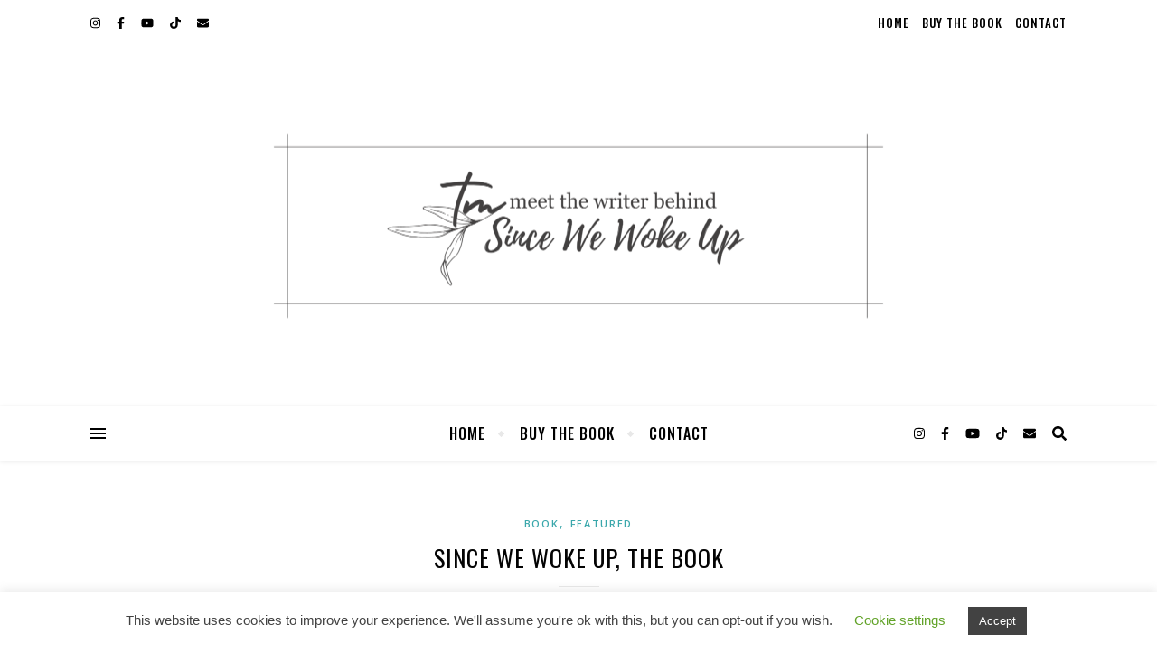

--- FILE ---
content_type: text/html; charset=UTF-8
request_url: https://sincewewokeup.com/since-we-woke-up-the-book-2/
body_size: 22315
content:
<!-- This page is cached by the Hummingbird Performance plugin v3.19.0 - https://wordpress.org/plugins/hummingbird-performance/. --><!DOCTYPE html>
<html lang="en-US">
<head>
	<meta charset="UTF-8">
	<meta name="viewport" content="width=device-width, initial-scale=1.0, maximum-scale=1.0, user-scalable=no" />

	<style>
#wpadminbar #wp-admin-bar-wccp_free_top_button .ab-icon:before {
	content: "\f160";
	color: #02CA02;
	top: 3px;
}
#wpadminbar #wp-admin-bar-wccp_free_top_button .ab-icon {
	transform: rotate(45deg);
}
</style>
<meta name='robots' content='index, follow, max-image-preview:large, max-snippet:-1, max-video-preview:-1' />

	<!-- This site is optimized with the Yoast SEO plugin v26.8 - https://yoast.com/product/yoast-seo-wordpress/ -->
	<title>Since We Woke Up, The Book - Since We Woke Up</title>
	<meta name="description" content="Since We Woke Up, the book, is a memoir about how living tiny in a school bus somehow created a bigger life than we ever could have imagined." />
	<link rel="canonical" href="https://sincewewokeup.com/since-we-woke-up-the-book-2/" />
	<meta property="og:locale" content="en_US" />
	<meta property="og:type" content="article" />
	<meta property="og:title" content="Since We Woke Up, The Book - Since We Woke Up" />
	<meta property="og:description" content="Since We Woke Up, the book, is a memoir about how living tiny in a school bus somehow created a bigger life than we ever could have imagined." />
	<meta property="og:url" content="https://sincewewokeup.com/since-we-woke-up-the-book-2/" />
	<meta property="og:site_name" content="Since We Woke Up" />
	<meta property="article:publisher" content="http://www.facebook.com/sincewewokeup" />
	<meta property="article:published_time" content="2021-10-18T15:59:03+00:00" />
	<meta property="article:modified_time" content="2022-02-24T18:42:39+00:00" />
	<meta property="og:image" content="https://sincewewokeup.com/wp-content/uploads/2021/10/Since-We-Woke-Up-387.jpg" />
	<meta property="og:image:width" content="508" />
	<meta property="og:image:height" content="381" />
	<meta property="og:image:type" content="image/jpeg" />
	<meta name="author" content="mtmcvay" />
	<meta name="twitter:card" content="summary_large_image" />
	<meta name="twitter:label1" content="Written by" />
	<meta name="twitter:data1" content="mtmcvay" />
	<meta name="twitter:label2" content="Est. reading time" />
	<meta name="twitter:data2" content="3 minutes" />
	<script type="application/ld+json" class="yoast-schema-graph">{"@context":"https://schema.org","@graph":[{"@type":"Article","@id":"https://sincewewokeup.com/since-we-woke-up-the-book-2/#article","isPartOf":{"@id":"https://sincewewokeup.com/since-we-woke-up-the-book-2/"},"author":{"name":"mtmcvay","@id":"https://sincewewokeup.com/#/schema/person/69d7ecd6e90dbf4ea9aeaca602a8d9f4"},"headline":"Since We Woke Up, The Book","datePublished":"2021-10-18T15:59:03+00:00","dateModified":"2022-02-24T18:42:39+00:00","mainEntityOfPage":{"@id":"https://sincewewokeup.com/since-we-woke-up-the-book-2/"},"wordCount":501,"publisher":{"@id":"https://sincewewokeup.com/#organization"},"image":{"@id":"https://sincewewokeup.com/since-we-woke-up-the-book-2/#primaryimage"},"thumbnailUrl":"https://sincewewokeup.com/wp-content/uploads/2021/10/Since-We-Woke-Up-387.jpg","keywords":["best memoirs 2021","best non-ficiton books of 2021","books about bus life","books about van life","bus","bus conversion","bus life","living in a bus","memoirs about travel","memoirs of 2021","non-fiction books 2021","school bus conversion","skoolie conversion","skoolie lifestyle","van conversion","van life","van lifestyle"],"articleSection":["Book","Featured"],"inLanguage":"en-US"},{"@type":"WebPage","@id":"https://sincewewokeup.com/since-we-woke-up-the-book-2/","url":"https://sincewewokeup.com/since-we-woke-up-the-book-2/","name":"Since We Woke Up, The Book - Since We Woke Up","isPartOf":{"@id":"https://sincewewokeup.com/#website"},"primaryImageOfPage":{"@id":"https://sincewewokeup.com/since-we-woke-up-the-book-2/#primaryimage"},"image":{"@id":"https://sincewewokeup.com/since-we-woke-up-the-book-2/#primaryimage"},"thumbnailUrl":"https://sincewewokeup.com/wp-content/uploads/2021/10/Since-We-Woke-Up-387.jpg","datePublished":"2021-10-18T15:59:03+00:00","dateModified":"2022-02-24T18:42:39+00:00","description":"Since We Woke Up, the book, is a memoir about how living tiny in a school bus somehow created a bigger life than we ever could have imagined.","breadcrumb":{"@id":"https://sincewewokeup.com/since-we-woke-up-the-book-2/#breadcrumb"},"inLanguage":"en-US","potentialAction":[{"@type":"ReadAction","target":["https://sincewewokeup.com/since-we-woke-up-the-book-2/"]}]},{"@type":"ImageObject","inLanguage":"en-US","@id":"https://sincewewokeup.com/since-we-woke-up-the-book-2/#primaryimage","url":"https://sincewewokeup.com/wp-content/uploads/2021/10/Since-We-Woke-Up-387.jpg","contentUrl":"https://sincewewokeup.com/wp-content/uploads/2021/10/Since-We-Woke-Up-387.jpg","width":508,"height":381,"caption":"Since We Woke Up, the book, is a memoir about how living tiny in a school bus somehow created a bigger life than we ever could have imagined. | Since We Woke Up | www.sincewewokeup.com"},{"@type":"BreadcrumbList","@id":"https://sincewewokeup.com/since-we-woke-up-the-book-2/#breadcrumb","itemListElement":[{"@type":"ListItem","position":1,"name":"Home","item":"https://sincewewokeup.com/"},{"@type":"ListItem","position":2,"name":"Since We Woke Up, The Book"}]},{"@type":"WebSite","@id":"https://sincewewokeup.com/#website","url":"https://sincewewokeup.com/","name":"Since We Woke Up","description":"Living Life on Purpose","publisher":{"@id":"https://sincewewokeup.com/#organization"},"potentialAction":[{"@type":"SearchAction","target":{"@type":"EntryPoint","urlTemplate":"https://sincewewokeup.com/?s={search_term_string}"},"query-input":{"@type":"PropertyValueSpecification","valueRequired":true,"valueName":"search_term_string"}}],"inLanguage":"en-US"},{"@type":"Organization","@id":"https://sincewewokeup.com/#organization","name":"Since We Woke Up","url":"https://sincewewokeup.com/","logo":{"@type":"ImageObject","inLanguage":"en-US","@id":"https://sincewewokeup.com/#/schema/logo/image/","url":"","contentUrl":"","caption":"Since We Woke Up"},"image":{"@id":"https://sincewewokeup.com/#/schema/logo/image/"},"sameAs":["http://www.facebook.com/sincewewokeup","http://www.instagram.com/sincewewokeup","http://www.pinterest.com/sincewewokeup"]},{"@type":"Person","@id":"https://sincewewokeup.com/#/schema/person/69d7ecd6e90dbf4ea9aeaca602a8d9f4","name":"mtmcvay","image":{"@type":"ImageObject","inLanguage":"en-US","@id":"https://sincewewokeup.com/#/schema/person/image/","url":"https://secure.gravatar.com/avatar/64cda4706937a323b36bc9b48f83ec5ead9f7e2cea9b8815d9496842e6e0a276?s=96&d=mm&r=g","contentUrl":"https://secure.gravatar.com/avatar/64cda4706937a323b36bc9b48f83ec5ead9f7e2cea9b8815d9496842e6e0a276?s=96&d=mm&r=g","caption":"mtmcvay"},"url":"https://sincewewokeup.com/author/mtmcvay/"}]}</script>
	<!-- / Yoast SEO plugin. -->


<link rel='dns-prefetch' href='//fonts.googleapis.com' />
<link rel='dns-prefetch' href='//b1862861.smushcdn.com' />
<link rel='dns-prefetch' href='//hb.wpmucdn.com' />
<link href='//hb.wpmucdn.com' rel='preconnect' />
<link href='http://fonts.googleapis.com' rel='preconnect' />
<link href='//fonts.gstatic.com' crossorigin='' rel='preconnect' />
<link rel="alternate" type="application/rss+xml" title="Since We Woke Up &raquo; Feed" href="https://sincewewokeup.com/feed/" />
<link rel="alternate" type="application/rss+xml" title="Since We Woke Up &raquo; Comments Feed" href="https://sincewewokeup.com/comments/feed/" />
<link rel="alternate" type="application/rss+xml" title="Since We Woke Up &raquo; Since We Woke Up, The Book Comments Feed" href="https://sincewewokeup.com/since-we-woke-up-the-book-2/feed/" />
<link rel="alternate" title="oEmbed (JSON)" type="application/json+oembed" href="https://sincewewokeup.com/wp-json/oembed/1.0/embed?url=https%3A%2F%2Fsincewewokeup.com%2Fsince-we-woke-up-the-book-2%2F" />
<link rel="alternate" title="oEmbed (XML)" type="text/xml+oembed" href="https://sincewewokeup.com/wp-json/oembed/1.0/embed?url=https%3A%2F%2Fsincewewokeup.com%2Fsince-we-woke-up-the-book-2%2F&#038;format=xml" />
		<style>
			.lazyload,
			.lazyloading {
				max-width: 100%;
			}
		</style>
		<style id='wp-img-auto-sizes-contain-inline-css' type='text/css'>
img:is([sizes=auto i],[sizes^="auto," i]){contain-intrinsic-size:3000px 1500px}
/*# sourceURL=wp-img-auto-sizes-contain-inline-css */
</style>
<link rel='stylesheet' id='wphb-1-css' href='https://hb.wpmucdn.com/sincewewokeup.com/bd64742f-b2a7-4f80-8e55-3c03da6c1ab3.css' type='text/css' media='all' />
<link rel='stylesheet' id='woocommerce-layout-css' href='https://hb.wpmucdn.com/sincewewokeup.com/325077f0-bf98-4ea9-b73d-60e7408d73c5.css' type='text/css' media='all' />
<link rel='stylesheet' id='woocommerce-smallscreen-css' href='https://hb.wpmucdn.com/sincewewokeup.com/2e74c683-d36f-4d42-900d-dedf029244a8.css' type='text/css' media='only screen and (max-width: 768px)' />
<link rel='stylesheet' id='woocommerce-general-css' href='https://hb.wpmucdn.com/sincewewokeup.com/810d1362-1175-4ec6-89f4-cf260816d5e0.css' type='text/css' media='all' />
<style id='woocommerce-inline-inline-css' type='text/css'>
.woocommerce form .form-row .required { visibility: visible; }
/*# sourceURL=woocommerce-inline-inline-css */
</style>
<link rel="preload" as="style" href="https://fonts.googleapis.com/css?family=Megrim:400&subset=latin" /><link rel='stylesheet' id='googlefonts-css' href='https://fonts.googleapis.com/css?family=Megrim:400&subset=latin' type='text/css' media='print' onload='this.media=&#34;all&#34;' />
<link rel='stylesheet' id='wphb-2-css' href='https://hb.wpmucdn.com/sincewewokeup.com/754796e5-5887-4880-8297-d9ae23839b6c.css' type='text/css' media='all' />
<link rel="preload" as="style" href="https://fonts.googleapis.com/css?family=Oswald%3A100%2C200%2C300%2C400%2C400i%2C500%2C600%2C700%2C800%2C900&#038;ver=1.0.0" /><link rel='stylesheet' id='bard_enqueue_Oswald-css' href='https://fonts.googleapis.com/css?family=Oswald%3A100%2C200%2C300%2C400%2C400i%2C500%2C600%2C700%2C800%2C900&#038;ver=1.0.0' type='text/css' media='print' onload='this.media=&#34;all&#34;' />
<link rel="preload" as="style" href="https://fonts.googleapis.com/css?family=Open+Sans%3A100%2C200%2C300%2C400%2C400i%2C500%2C600%2C700%2C800%2C900&#038;ver=1.0.0" /><link rel='stylesheet' id='bard_enqueue_Open_Sans-css' href='https://fonts.googleapis.com/css?family=Open+Sans%3A100%2C200%2C300%2C400%2C400i%2C500%2C600%2C700%2C800%2C900&#038;ver=1.0.0' type='text/css' media='print' onload='this.media=&#34;all&#34;' />
<link rel='stylesheet' id='video-js-css' href='https://sincewewokeup.com/wp-content/plugins/video-embed-thumbnail-generator/video-js/video-js.min.css' type='text/css' media='all' />
<link rel='stylesheet' id='kgvid_video_styles-css' href='https://hb.wpmucdn.com/sincewewokeup.com/6b670e1d-e4fc-402f-9504-260f5d7de4a6.css' type='text/css' media='all' />
<script type="text/javascript" src="https://hb.wpmucdn.com/sincewewokeup.com/6da639b6-b1a5-4d99-bffa-85afeeb1473e.js" id="jquery-core-js"></script>
<script type="text/javascript" src="https://hb.wpmucdn.com/sincewewokeup.com/c7d41ca7-d431-4dad-a3df-4812bd03defe.js" id="jquery-migrate-js"></script>
<script type="text/javascript" id="cookie-law-info-js-extra">
/* <![CDATA[ */
var Cli_Data = {"nn_cookie_ids":[],"cookielist":[],"non_necessary_cookies":[],"ccpaEnabled":"","ccpaRegionBased":"","ccpaBarEnabled":"","strictlyEnabled":["necessary","obligatoire"],"ccpaType":"gdpr","js_blocking":"","custom_integration":"","triggerDomRefresh":"","secure_cookies":""};
var cli_cookiebar_settings = {"animate_speed_hide":"500","animate_speed_show":"500","background":"#FFF","border":"#b1a6a6c2","border_on":"","button_1_button_colour":"#424242","button_1_button_hover":"#353535","button_1_link_colour":"#fff","button_1_as_button":"1","button_1_new_win":"","button_2_button_colour":"#333","button_2_button_hover":"#292929","button_2_link_colour":"#444","button_2_as_button":"","button_2_hidebar":"","button_3_button_colour":"#424242","button_3_button_hover":"#353535","button_3_link_colour":"#fff","button_3_as_button":"1","button_3_new_win":"","button_4_button_colour":"#000","button_4_button_hover":"#000000","button_4_link_colour":"#62a329","button_4_as_button":"","button_7_button_colour":"#61a229","button_7_button_hover":"#4e8221","button_7_link_colour":"#fff","button_7_as_button":"1","button_7_new_win":"","font_family":"Tahoma, Geneva, sans-serif","header_fix":"","notify_animate_hide":"","notify_animate_show":"","notify_div_id":"#cookie-law-info-bar","notify_position_horizontal":"right","notify_position_vertical":"bottom","scroll_close":"","scroll_close_reload":"","accept_close_reload":"","reject_close_reload":"","showagain_tab":"1","showagain_background":"#fff","showagain_border":"#000","showagain_div_id":"#cookie-law-info-again","showagain_x_position":"100px","text":"#424242","show_once_yn":"","show_once":"10000","logging_on":"","as_popup":"","popup_overlay":"1","bar_heading_text":"","cookie_bar_as":"banner","popup_showagain_position":"bottom-right","widget_position":"left"};
var log_object = {"ajax_url":"https://sincewewokeup.com/wp-admin/admin-ajax.php"};
//# sourceURL=cookie-law-info-js-extra
/* ]]> */
</script>
<script type="text/javascript" defer src="https://hb.wpmucdn.com/sincewewokeup.com/bbd8d62c-ca08-473d-822b-fb2e14486020.js" id="cookie-law-info-js"></script>
<script type="text/javascript" src="https://hb.wpmucdn.com/sincewewokeup.com/c9a47105-844b-48bb-a8ea-86fd191aafef.js" id="wc-jquery-blockui-js"></script>
<script type="text/javascript" id="wc-add-to-cart-js-extra">
/* <![CDATA[ */
var wc_add_to_cart_params = {"ajax_url":"/wp-admin/admin-ajax.php","wc_ajax_url":"/?wc-ajax=%%endpoint%%","i18n_view_cart":"View cart","cart_url":"https://sincewewokeup.com/cart/","is_cart":"","cart_redirect_after_add":"no"};
//# sourceURL=wc-add-to-cart-js-extra
/* ]]> */
</script>
<script type="text/javascript" defer src="https://hb.wpmucdn.com/sincewewokeup.com/33fe2ab5-b6f6-4de2-98a3-03c6ecd82bff.js" id="wc-add-to-cart-js"></script>
<script type="text/javascript" src="https://hb.wpmucdn.com/sincewewokeup.com/4f151a87-225b-4d43-86c5-ec0507c729ff.js" id="wc-js-cookie-js"></script>
<script type="text/javascript" id="woocommerce-js-extra">
/* <![CDATA[ */
var woocommerce_params = {"ajax_url":"/wp-admin/admin-ajax.php","wc_ajax_url":"/?wc-ajax=%%endpoint%%","i18n_password_show":"Show password","i18n_password_hide":"Hide password"};
//# sourceURL=woocommerce-js-extra
/* ]]> */
</script>
<script type="text/javascript" defer src="https://hb.wpmucdn.com/sincewewokeup.com/c6c775c3-303d-47ef-a6fb-803cbf55076b.js" id="woocommerce-js"></script>
<script type="text/javascript" id="WCPAY_ASSETS-js-extra">
/* <![CDATA[ */
var wcpayAssets = {"url":"https://sincewewokeup.com/wp-content/plugins/woocommerce-payments/dist/"};
//# sourceURL=WCPAY_ASSETS-js-extra
/* ]]> */
</script>
<link rel="https://api.w.org/" href="https://sincewewokeup.com/wp-json/" /><link rel="alternate" title="JSON" type="application/json" href="https://sincewewokeup.com/wp-json/wp/v2/posts/131360" /><link rel="EditURI" type="application/rsd+xml" title="RSD" href="https://sincewewokeup.com/xmlrpc.php?rsd" />
<meta name="generator" content="WordPress 6.9" />
<meta name="generator" content="WooCommerce 10.4.3" />
<link rel='shortlink' href='https://sincewewokeup.com/?p=131360' />
<meta name="p:domain_verify" content="e008f8b9b293a9619f52e49ac84cb5c7"/>

<!-- Mail Chimp Tag -->
<script id="mcjs">!function(c,h,i,m,p){m=c.createElement(h),p=c.getElementsByTagName(h)[0],m.async=1,m.src=i,p.parentNode.insertBefore(m,p)}(document,"script","https://chimpstatic.com/mcjs-connected/js/users/deadb2a73545ef099bdba11c0/4f4f69e7cd6376ca404a65f9b.js");</script><script id="wpcp_disable_selection" type="text/javascript">
var image_save_msg='You are not allowed to save images!';
	var no_menu_msg='Context Menu disabled!';
	var smessage = "This content is protected and copyrighted. Please contact the site owner for use.";

function disableEnterKey(e)
{
	var elemtype = e.target.tagName;
	
	elemtype = elemtype.toUpperCase();
	
	if (elemtype == "TEXT" || elemtype == "TEXTAREA" || elemtype == "INPUT" || elemtype == "PASSWORD" || elemtype == "SELECT" || elemtype == "OPTION" || elemtype == "EMBED")
	{
		elemtype = 'TEXT';
	}
	
	if (e.ctrlKey){
     var key;
     if(window.event)
          key = window.event.keyCode;     //IE
     else
          key = e.which;     //firefox (97)
    //if (key != 17) alert(key);
     if (elemtype!= 'TEXT' && (key == 97 || key == 65 || key == 67 || key == 99 || key == 88 || key == 120 || key == 26 || key == 85  || key == 86 || key == 83 || key == 43 || key == 73))
     {
		if(wccp_free_iscontenteditable(e)) return true;
		show_wpcp_message('You are not allowed to copy content or view source');
		return false;
     }else
     	return true;
     }
}


/*For contenteditable tags*/
function wccp_free_iscontenteditable(e)
{
	var e = e || window.event; // also there is no e.target property in IE. instead IE uses window.event.srcElement
  	
	var target = e.target || e.srcElement;

	var elemtype = e.target.nodeName;
	
	elemtype = elemtype.toUpperCase();
	
	var iscontenteditable = "false";
		
	if(typeof target.getAttribute!="undefined" ) iscontenteditable = target.getAttribute("contenteditable"); // Return true or false as string
	
	var iscontenteditable2 = false;
	
	if(typeof target.isContentEditable!="undefined" ) iscontenteditable2 = target.isContentEditable; // Return true or false as boolean

	if(target.parentElement.isContentEditable) iscontenteditable2 = true;
	
	if (iscontenteditable == "true" || iscontenteditable2 == true)
	{
		if(typeof target.style!="undefined" ) target.style.cursor = "text";
		
		return true;
	}
}

////////////////////////////////////
function disable_copy(e)
{	
	var e = e || window.event; // also there is no e.target property in IE. instead IE uses window.event.srcElement
	
	var elemtype = e.target.tagName;
	
	elemtype = elemtype.toUpperCase();
	
	if (elemtype == "TEXT" || elemtype == "TEXTAREA" || elemtype == "INPUT" || elemtype == "PASSWORD" || elemtype == "SELECT" || elemtype == "OPTION" || elemtype == "EMBED")
	{
		elemtype = 'TEXT';
	}
	
	if(wccp_free_iscontenteditable(e)) return true;
	
	var isSafari = /Safari/.test(navigator.userAgent) && /Apple Computer/.test(navigator.vendor);
	
	var checker_IMG = '';
	if (elemtype == "IMG" && checker_IMG == 'checked' && e.detail >= 2) {show_wpcp_message(alertMsg_IMG);return false;}
	if (elemtype != "TEXT")
	{
		if (smessage !== "" && e.detail == 2)
			show_wpcp_message(smessage);
		
		if (isSafari)
			return true;
		else
			return false;
	}	
}

//////////////////////////////////////////
function disable_copy_ie()
{
	var e = e || window.event;
	var elemtype = window.event.srcElement.nodeName;
	elemtype = elemtype.toUpperCase();
	if(wccp_free_iscontenteditable(e)) return true;
	if (elemtype == "IMG") {show_wpcp_message(alertMsg_IMG);return false;}
	if (elemtype != "TEXT" && elemtype != "TEXTAREA" && elemtype != "INPUT" && elemtype != "PASSWORD" && elemtype != "SELECT" && elemtype != "OPTION" && elemtype != "EMBED")
	{
		return false;
	}
}	
function reEnable()
{
	return true;
}
document.onkeydown = disableEnterKey;
document.onselectstart = disable_copy_ie;
if(navigator.userAgent.indexOf('MSIE')==-1)
{
	document.onmousedown = disable_copy;
	document.onclick = reEnable;
}
function disableSelection(target)
{
    //For IE This code will work
    if (typeof target.onselectstart!="undefined")
    target.onselectstart = disable_copy_ie;
    
    //For Firefox This code will work
    else if (typeof target.style.MozUserSelect!="undefined")
    {target.style.MozUserSelect="none";}
    
    //All other  (ie: Opera) This code will work
    else
    target.onmousedown=function(){return false}
    target.style.cursor = "default";
}
//Calling the JS function directly just after body load
window.onload = function(){disableSelection(document.body);};

//////////////////special for safari Start////////////////
var onlongtouch;
var timer;
var touchduration = 1000; //length of time we want the user to touch before we do something

var elemtype = "";
function touchstart(e) {
	var e = e || window.event;
  // also there is no e.target property in IE.
  // instead IE uses window.event.srcElement
  	var target = e.target || e.srcElement;
	
	elemtype = window.event.srcElement.nodeName;
	
	elemtype = elemtype.toUpperCase();
	
	if(!wccp_pro_is_passive()) e.preventDefault();
	if (!timer) {
		timer = setTimeout(onlongtouch, touchduration);
	}
}

function touchend() {
    //stops short touches from firing the event
    if (timer) {
        clearTimeout(timer);
        timer = null;
    }
	onlongtouch();
}

onlongtouch = function(e) { //this will clear the current selection if anything selected
	
	if (elemtype != "TEXT" && elemtype != "TEXTAREA" && elemtype != "INPUT" && elemtype != "PASSWORD" && elemtype != "SELECT" && elemtype != "EMBED" && elemtype != "OPTION")	
	{
		if (window.getSelection) {
			if (window.getSelection().empty) {  // Chrome
			window.getSelection().empty();
			} else if (window.getSelection().removeAllRanges) {  // Firefox
			window.getSelection().removeAllRanges();
			}
		} else if (document.selection) {  // IE?
			document.selection.empty();
		}
		return false;
	}
};

document.addEventListener("DOMContentLoaded", function(event) { 
    window.addEventListener("touchstart", touchstart, false);
    window.addEventListener("touchend", touchend, false);
});

function wccp_pro_is_passive() {

  var cold = false,
  hike = function() {};

  try {
	  const object1 = {};
  var aid = Object.defineProperty(object1, 'passive', {
  get() {cold = true}
  });
  window.addEventListener('test', hike, aid);
  window.removeEventListener('test', hike, aid);
  } catch (e) {}

  return cold;
}
/*special for safari End*/
</script>
<script id="wpcp_disable_Right_Click" type="text/javascript">
document.ondragstart = function() { return false;}
	function nocontext(e) {
	   return false;
	}
	document.oncontextmenu = nocontext;
</script>
<style type='text/css' media='screen'>
	h1{ font-family:"Megrim", arial, sans-serif;}
	h2{ font-family:"Megrim", arial, sans-serif;}
	h3{ font-family:"Megrim", arial, sans-serif;}
	blockquote{ font-family:"Megrim", arial, sans-serif;}
</style>
<!-- fonts delivered by Wordpress Google Fonts, a plugin by Adrian3.com -->		<script>
			document.documentElement.className = document.documentElement.className.replace('no-js', 'js');
		</script>
				<style>
			.no-js img.lazyload {
				display: none;
			}

			figure.wp-block-image img.lazyloading {
				min-width: 150px;
			}

			.lazyload,
			.lazyloading {
				--smush-placeholder-width: 100px;
				--smush-placeholder-aspect-ratio: 1/1;
				width: var(--smush-image-width, var(--smush-placeholder-width)) !important;
				aspect-ratio: var(--smush-image-aspect-ratio, var(--smush-placeholder-aspect-ratio)) !important;
			}

						.lazyload, .lazyloading {
				opacity: 0;
			}

			.lazyloaded {
				opacity: 1;
				transition: opacity 400ms;
				transition-delay: 0ms;
			}

					</style>
		<style id="bard_dynamic_css">#top-bar,#top-menu .sub-menu {background-color: #ffffff;}#top-bar a {color: #000000;}#top-menu .sub-menu,#top-menu .sub-menu a {border-color: rgba(0,0,0, 0.05);}#top-bar a:hover,#top-bar li.current-menu-item > a,#top-bar li.current-menu-ancestor > a,#top-bar .sub-menu li.current-menu-item > a,#top-bar .sub-menu li.current-menu-ancestor > a {color: #3aa7ab;}.header-logo a,.site-description,.header-socials-icon {color: #111111;}.site-description:before,.site-description:after {background: #111111;}.header-logo a:hover,.header-socials-icon:hover {color: #111111;}.entry-header {background-color: #ffffff;}#main-nav,#main-menu .sub-menu,#main-nav #s {background-color: #ffffff;}#main-nav a,#main-nav .svg-inline--fa,#main-nav #s {color: #000000;}.main-nav-sidebar div span,.mobile-menu-btn span,.btn-tooltip {background-color: #000000;}.btn-tooltip:before {border-top-color: #000000;}#main-nav {box-shadow: 0px 1px 5px rgba(0,0,0, 0.1);}#main-menu .sub-menu,#main-menu .sub-menu a {border-color: rgba(0,0,0, 0.05);}#main-nav #s::-webkit-input-placeholder { /* Chrome/Opera/Safari */color: rgba(0,0,0, 0.7);}#main-nav #s::-moz-placeholder { /* Firefox 19+ */color: rgba(0,0,0, 0.7);}#main-nav #s:-ms-input-placeholder { /* IE 10+ */color: rgba(0,0,0, 0.7);}#main-nav #s:-moz-placeholder { /* Firefox 18- */color: rgba(0,0,0, 0.7);}#main-nav a:hover,#main-nav .svg-inline--fa:hover,#main-nav li.current-menu-item > a,#main-nav li.current-menu-ancestor > a,#main-nav .sub-menu li.current-menu-item > a,#main-nav .sub-menu li.current-menu-ancestor > a {color: #3aa7ab;}.main-nav-sidebar:hover div span {background-color: #3aa7ab;}/* Background */.sidebar-alt,.main-content,.featured-slider-area,#featured-links,.page-content select,.page-content input,.page-content textarea,.page-content #featured-links h6 {background-color: #ffffff;}.featured-link .cv-inner {border-color: rgba(255,255,255, 0.4);}.featured-link:hover .cv-inner {border-color: rgba(255,255,255, 0.8);}.bard_promo_box_widget h6 {background-color: #ffffff;}.bard_promo_box_widget .promo-box:after{border-color: #ffffff;}/* Text */.page-content,.page-content select,.page-content input,.page-content textarea,.page-content .bard-widget a,.bard_promo_box_widget h6 {color: #464646;}/* Title */.page-content h1,.page-content h1,.page-content h2,.page-content h3,.page-content h4,.page-content h5,.page-content h6,.page-content .post-title a,.page-content .post-author a,.page-content .author-description h3 a,.page-content .related-posts h5 a,.page-content .blog-pagination .previous-page a,.page-content .blog-pagination .next-page a,blockquote,.page-content .post-share a,.page-content .comment-author,.page-content .read-more a {color: #030303;}.sidebar-alt-close-btn span,.widget_mc4wp_form_widget .widget-title h4:after,.widget_wysija .widget-title h4:after {background-color: #030303;}.page-content .read-more a:hover,.page-content .post-title a:hover {color: rgba(3,3,3, 0.75);}/* Meta */.page-content .post-author,.page-content .post-meta,.page-content .post-meta a,.page-content .related-post-date,.page-content .comment-meta a,.page-content .author-share a,.page-content .post-tags a,.page-content .tagcloud a,.widget_categories li,.widget_archive li,.bard-subscribe-text p,.rpwwt-post-author,.rpwwt-post-categories,.rpwwt-post-date,.rpwwt-post-comments-number,.single-navigation span,.comment-notes {color: #a1a1a1;}.page-content input::-webkit-input-placeholder { /* Chrome/Opera/Safari */color: #a1a1a1;}.page-content input::-moz-placeholder { /* Firefox 19+ */color: #a1a1a1;}.page-content input:-ms-input-placeholder { /* IE 10+ */color: #a1a1a1;}.page-content input:-moz-placeholder { /* Firefox 18- */color: #a1a1a1;}/* Accent */.page-content a,.post-categories,#page-wrap .bard-widget.widget_text a,#page-wrap .bard-widget.bard_author_widget a,.scrolltop,.required {color: #3aa7ab;}/* Disable TMP.page-content .elementor a,.page-content .elementor a:hover {color: inherit;}*/.page-content .widget-title h4 {border-top-color: #3aa7ab; }.ps-container > .ps-scrollbar-y-rail > .ps-scrollbar-y,.read-more a:after {background: #3aa7ab;}.page-content a:hover,.scrolltop:hover {color: rgba(58,167,171, 0.8);}blockquote {border-color: #3aa7ab;}.slide-caption {color: #ffffff;background: #3aa7ab;}.page-content .wprm-rating-star svg polygon {stroke: #3aa7ab;}.page-content .wprm-rating-star-full svg polygon,.page-content .wprm-comment-rating svg path,.page-content .comment-form-wprm-rating svg path{fill: #3aa7ab;}/* Selection */::-moz-selection {color: #ffffff;background: #3aa7ab;}::selection {color: #ffffff;background: #3aa7ab;}/* Border */.page-content .post-footer,.blog-list-style,.page-content .author-description,.page-content .single-navigation,.page-content .related-posts,.page-content .entry-comments,.widget-title h4,.page-content .bard-widget li,.page-content #wp-calendar,.page-content #wp-calendar caption,.page-content #wp-calendar tbody td,.page-content .widget_nav_menu li a,.page-content .widget_pages li a,.page-content .tagcloud a,.page-content select,.page-content input,.page-content textarea,.post-tags a,.gallery-caption,.wp-caption-text,table tr,table th,table td,pre,.page-content .wprm-recipe-instruction,.page-content .social-icons a {border-color: #e8e8e8;}.page-content .wprm-recipe {box-shadow: 0 0 3px 1px #e8e8e8;}hr,.border-divider,#main-menu > li:after {background-color: #e8e8e8;}.sticky,.bard-widget.widget_mc4wp_form_widget,.bard-widget.widget_wysija,.wprm-recipe-details-container,.wprm-recipe-notes-container p {background-color: #f6f6f6;}/* Buttons */.widget_search .svg-fa-wrap,.widget_search #searchsubmit,.page-content input.submit,.page-content .blog-pagination.numeric a,.page-content .blog-pagination.load-more a,.page-content .post-password-form input[type="submit"],.page-content .wpcf7 [type="submit"],.page-content .wprm-recipe-print,.page-content .wprm-jump-to-recipe-shortcode,.page-content .wprm-print-recipe-shortcode {color: #ffffff;background-color: #333333;}.page-content input.submit:hover,.page-content .blog-pagination.numeric a:hover,.page-content .blog-pagination.numeric span,.page-content .blog-pagination.load-more a:hover,.page-content .widget_mc4wp_form_widget input[type="submit"],.page-content .widget_wysija input[type="submit"],.page-content .post-password-form input[type="submit"]:hover,.page-content .wpcf7 [type="submit"]:hover,.page-content .wprm-recipe-print:hover,.page-content .wprm-jump-to-recipe-shortcode:hover,.page-content .wprm-print-recipe-shortcode:hover {color: #ffffff;background-color: #00a9ff;}/* Image Overlay */.image-overlay,#infscr-loading,.page-content h4.image-overlay,.image-overlay a,.page-content .image-overlay a,#featured-slider .slider-dots,.header-slider-dots {color: #ffffff;}.header-slider-dots .slick-active,.entry-header-slider .slick-arrow,.post-slider .slick-arrow,#featured-slider .slick-arrow,.slider-title:after {background: #ffffff;}.image-overlay,#infscr-loading,.page-content h4.image-overlay {background-color: rgba(73,73,73, 0.3);}/* Background */#page-footer,#page-footer select,#page-footer input,#page-footer textarea {background-color: #ffffff;}.footer-socials,.footer-widgets,.instagram-title h4 {background-color: #ffffff;}/* Text */#page-footer,#page-footer a,#page-footer select,#page-footer input,#page-footer textarea {color: #222222;}/* Title */#page-footer h1,#page-footer h2,#page-footer h3,#page-footer h4,#page-footer h5,#page-footer h6,#page-footer .footer-socials a {color: #111111;}/* Accent */#page-footer a:hover,#page-footer .copyright-info a:hover,#page-footer .footer-menu-container a:hover {color: #3aa7ab;}/* Border */#page-footer a,.alt-widget-title,#page-footer .bard-widget li,#page-footer #wp-calendar,#page-footer #wp-calendar caption,#page-footer #wp-calendar th,#page-footer #wp-calendar td,#page-footer .widget_nav_menu li a,#page-footer .social-icons a,#page-footer select,#page-footer input,#page-footer textarea,.footer-widgets {border-color: #e8e8e8;}#page-footer hr {background-color: #e8e8e8;}/* Copyright */.footer-copyright {background-color: #f6f6f6;}.copyright-info,#page-footer .copyright-info a,.footer-menu-container,#page-footer .footer-menu-container a {color: #a1a1a1;}.bard-preloader-wrap {background-color: #ffffff;}@media screen and ( max-width: 768px ) {.featured-slider-area {display: none;}}@media screen and ( max-width: 640px ) {.related-posts {display: none;}}.header-logo a {font-family: 'Oswald';font-size: 180px;line-height: 160px;letter-spacing: 0px;font-weight: 400;}.header-logo .site-description {font-size: 15px;}.header-logo a {text-transform: uppercase;}#top-menu li a {font-family: 'Oswald';font-size: 13px;line-height: 50px;letter-spacing: 1px;font-weight: 500;}.top-bar-socials a {font-size: 13px;line-height: 50px;}#top-bar .mobile-menu-btn {line-height: 50px;}#top-menu .sub-menu > li > a {font-size: 12px;line-height: 3.7;letter-spacing: 0.8px;}@media screen and ( max-width: 979px ) {.top-bar-socials {float: none !important;}.top-bar-socials a {line-height: 40px !important;}}#main-menu li a {font-family: 'Oswald';font-size: 16px;line-height: 60px;letter-spacing: 1px;font-weight: 500;}#mobile-menu li {font-family: 'Oswald';font-size: 16px;line-height: 3.6;letter-spacing: 1px;font-weight: 500;}.main-nav-search,.main-nav-socials-trigger {line-height: 60px;font-size: 16px;}#main-nav #s {font-size: 16px;line-height: 61px;}#main-menu li.menu-item-has-children>a:after {font-size: 16px;}#main-nav {min-height:60px;}.main-nav-sidebar,.random-post-btn {height:60px;}#main-menu .sub-menu > li > a,#mobile-menu .sub-menu > li {font-size: 14px;line-height: 3.5;letter-spacing: 1px;}.mobile-menu-btn {font-size: 18px;line-height: 60px;}.main-nav-socials a {font-size: 14px;line-height: 60px;}.random-post-btn {font-size: 18px;line-height: 60px;}#top-menu li a,#main-menu li a,#mobile-menu li {text-transform: uppercase;}#wp-calendar thead th,#wp-calendar caption,h1,h2,h3,h4,h5,h6,#reply-title,#reply-title a,.comments-area #submit,.blog-pagination {font-family: 'Oswald';}/* font size 34px */h1 {font-size: 38px;}/* font size 30px */h2 {font-size: 34px;}/* font size 26px */h3 {font-size: 30px;}/* font size 22px */h4 {font-size: 26px;}/* font size 18px */h5,.page-content .wprm-recipe-name,.page-content .wprm-recipe-header {font-size: 22px;}/* font size 14px */h6 {font-size: 18px;}/* font size 31px */.slider-title {font-size: 35px;line-height: 50px;letter-spacing: 1.9px;}/* font size 14px */.category-description h3,.author-description h3,.related-posts h3,#reply-title,#reply-title a,.comment-title h2,.comment-title,.bard_author_widget h3,.alt-widget-title h4 {font-size: 18px;}/* font size 13px */.single-navigation > div h5,.comment-author {font-size: 16px;}/* font size 12px */.widget-title h4 {font-size: 15px;}.post-title,.page-title,.woocommerce div.product .product_title,.woocommerce ul.products li.product .woocommerce-loop-category__title,.woocommerce ul.products li.product .woocommerce-loop-product__title,.woocommerce ul.products li.product h3 {line-height: 42px;}.blog-classic-style .post-title,.single .post-title,.page-title {font-size: 26px;}@media screen and ( max-width: 640px ) {.blog-classic-style .post-title {font-size: 20px;}}.blog-list-style .post-title,.blog-grid-style .post-title {font-size: 20px;}/* letter spacing 1px */.blog-list-style .post-title,.blog-grid-style .post-title.single-navigation > div h5,.alt-widget-title h4 {letter-spacing: 1.5px;}/* letter spacing 0.5px */.post-title,.page-title,.widget-title h4,.category-description h3,.author-description h3,.related-posts h3,#reply-title,#reply-title a,.comment-title h2,.comment-title,.bard_author_widget h3,.comment-author {letter-spacing: 1px;}/* font weight */h1,h2,h3,h4,h5,h6,#reply-title {font-weight: 400;}.slider-title,.post-title,.page-title,.woocommerce div.product .product_title,.woocommerce ul.products li.product .woocommerce-loop-category__title,.woocommerce ul.products li.product .woocommerce-loop-product__title,.woocommerce ul.products li.product h3 {font-style: normal;}.slider-title,.post-title,.page-title,.woocommerce div.product .product_title,.woocommerce ul.products li.product .woocommerce-loop-category__title,.woocommerce ul.products li.product .woocommerce-loop-product__title,.woocommerce ul.products li.product h3 {text-transform: uppercase;}body,.header-logo .site-description,#featured-links h6,.bard_promo_box_widget h6,.instagram-title h4,input,textarea,select,.bard-subscribe-text h4,.widget_wysija_cont .updated,.widget_wysija_cont .error,.widget_wysija_cont .xdetailed-errors,#infscr-loading {font-family: 'Open Sans';}body {font-size: 14px;line-height: 25px;font-weight: 400;}/* letter spacing 0 */body,.widget_recent_comments li,.widget_meta li,.widget_recent_comments li,.widget_pages > ul > li,.widget_archive li,.widget_categories > ul > li,.widget_recent_entries ul li,.widget_nav_menu li,.related-post-date,.post-media .image-overlay a,.rpwwt-post-title {letter-spacing: 0px;}/* letter spacing 0.5 + */.post-media .image-overlay span {letter-spacing: 0.5px;}/* letter spacing 1 + */#main-nav #searchform input,.instagram-title h4,.bard-subscribe-text h4,.page-404 p,#wp-calendar caption,.related-posts h5 a {letter-spacing: 1px;}/* letter spacing 1.5 + */#featured-links h6,.bard_promo_box_widget h6,.comments-area #submit,.page-content .blog-pagination.default .previous-page a,.page-content .blog-pagination.default .next-page a {letter-spacing: 1.5px;}/* letter spacing 2 + */.tagcloud a,.widget_mc4wp_form_widget input[type='submit'],.widget_wysija input[type='submit'],.slider-read-more a,.read-more a,.blog-pagination a,.blog-pagination span {letter-spacing: 2px;}.post-categories a {letter-spacing: 1.7px;}/* font size 18px */.post-media .image-overlay p,.post-media .image-overlay a {font-size: 16px;}/* font size 16px */blockquote {font-size: 15px;}/* font size 14px */.single .post-footer,.blog-classic-style .post-footer,input,textarea,select,.wp-caption-text,.author-share a,#featured-links h6,.bard_promo_box_widget h6,#wp-calendar,.instagram-title h4,.footer-socials a,.comment-notes,.widget_search .svg-fa-wrap {font-size: 13px;}/* font size 13px */.slider-categories,.slider-read-more a,.blog-grid-style .post-footer,.post-meta,.read-more a,.blog-pagination a,.blog-pagination span,.rpwwt-post-author,.rpwwt-post-categories,.rpwwt-post-date,.rpwwt-post-comments-number,.footer-socials-icon,.copyright-info,.footer-menu-container,.comment-reply-link {font-size: 12px;}/* font size 12px */.post-categories a,.post-tags a,.widget_recent_entries ul li span,#wp-calendar caption,#wp-calendar tfoot #prev a,#wp-calendar tfoot #next a,.related-posts h5 a,.related-post-date,.page-content .blog-pagination.default .previous-page a,.page-content .blog-pagination.default .next-page a {font-size: 11px;}/* font size 11px */.comment-meta,.tagcloud a,.single-navigation span,.comments-area #submit {font-size: 11px !important;}.boxed-wrapper {max-width: 1160px;}.sidebar-alt {max-width: 340px;left: -340px; padding: 85px 35px 0px;}.sidebar-left,.sidebar-right {width: 302px;}[data-layout*="rsidebar"] .main-container,[data-layout*="lsidebar"] .main-container {float: left;width: calc(100% - 302px);width: -webkit-calc(100% - 302px);}[data-layout*="lrsidebar"] .main-container {width: calc(100% - 604px);width: -webkit-calc(100% - 604px);}[data-layout*="fullwidth"] .main-container {width: 100%;}#top-bar > div,#main-nav > div,#featured-links,.main-content,.page-footer-inner,.featured-slider-area.boxed-wrapper {padding-left: 40px;padding-right: 40px;}@media screen and ( max-width: 980px ) {.blog-grid-style {width: calc((100% - 32px ) / 2) !important;width: -webkit-calc((100% - 32px ) / 2) !important;margin-right: 32px;}}@media screen and ( max-width: 640px ) {.blog-grid-style {width: 100% !important;margin-right: 0 !important;}}.bard-instagram-widget #sb_instagram {max-width: none !important;}.bard-instagram-widget #sbi_images {display: -webkit-box;display: -ms-flexbox;display: flex;}.bard-instagram-widget #sbi_images .sbi_photo {height: auto !important;}.bard-instagram-widget #sbi_images .sbi_photo img {display: block !important;}.bard-widget #sbi_images .sbi_photo {height: auto !important;}.bard-widget #sbi_images .sbi_photo img {display: block !important;}#top-menu {float: right;}.top-bar-socials {float: left;}@media screen and ( max-width: 979px ) {.top-bar-socials {float: none !important;}.top-bar-socials a {line-height: 40px !important;}}.entry-header:not(.html-image) {height: 400px;background-size: cover;}.entry-header-slider div {height: 400px;}.entry-header {background-position: center center;}.header-logo {padding-top: 280px;}.logo-img {max-width: 500px;}.header-logo a:not(.logo-img),.site-description {display: none;}@media screen and (max-width: 880px) {.logo-img { max-width: 300px;}}#main-nav {text-align: center;}.main-nav-icons.main-nav-socials-mobile {left: 40px;}.main-nav-socials-trigger {position: absolute;top: 0px;left: 40px;}.main-nav-buttons + .main-nav-socials-trigger {left: 80px;}.main-nav-buttons {position: absolute;top: 0px;left: 40px;z-index: 1;}.main-nav-icons {position: absolute;top: 0px;right: 40px;z-index: 2;}#featured-slider.boxed-wrapper {max-width: 1160px;}.slider-item-bg {height: 300px;}#featured-links .featured-link {margin-right: 25px;}#featured-links .featured-link:last-of-type {margin-right: 0;}#featured-links .featured-link {width: calc( (100% - 50px) / 3 - 1px);width: -webkit-calc( (100% - 50px) / 3 - 1px);}.featured-link:nth-child(4) .cv-inner {display: none;}.featured-link:nth-child(5) .cv-inner {display: none;}.blog-grid > li,.main-container .featured-slider-area {margin-bottom: 35px;}@media screen and ( min-width: 979px ) {[data-layout*="col2"] .blog-classic-style:nth-last-of-type(-n+1),[data-layout*="list"] .blog-list-style:nth-last-of-type(-n+1) {margin-bottom: 0;}[data-layout*="col2"] .blog-grid-style:nth-last-of-type(-n+2) { margin-bottom: 0;}[data-layout*="col3"] .blog-grid-style:nth-last-of-type(-n+3) { margin-bottom: 0;}[data-layout*="col4"] .blog-grid-style:nth-last-of-type(-n+4) { margin-bottom: 0;}}@media screen and ( min-width: 979px ) {[data-layout*="col2"] .blog-classic-style:nth-last-of-type(-n+1),[data-layout*="list"] .blog-list-style:nth-last-of-type(-n+1) {margin-bottom: 0;}[data-layout*="col2"] .blog-grid-style:nth-last-of-type(-n+2) { margin-bottom: 0;}[data-layout*="col3"] .blog-grid-style:nth-last-of-type(-n+3) { margin-bottom: 0;}[data-layout*="col4"] .blog-grid-style:nth-last-of-type(-n+4) { margin-bottom: 0;}}@media screen and ( max-width: 640px ) {.blog-grid > li:nth-last-of-type(-n+1) {margin-bottom: 0;}}.blog-grid-style {display: inline-block;vertical-align: top;margin-right: 32px;}[data-layout*="col2"] .blog-grid-style {width: calc((100% - 32px ) / 2 - 1px);width: -webkit-calc((100% - 32px ) / 2 - 1px);}[data-layout*="col3"] .blog-grid-style {width: calc((100% - 2 * 32px ) / 3 - 2px);width: -webkit-calc((100% - 2 * 32px ) / 3 - 2px);}[data-layout*="col4"] .blog-grid-style {width: calc((100% - 3 * 32px ) / 4 - 1px);width: -webkit-calc((100% - 3 * 32px ) / 4 - 1px);}[data-layout*="rsidebar"] .sidebar-right {padding-left: 32px;}[data-layout*="lsidebar"] .sidebar-left {padding-right: 32px;}[data-layout*="lrsidebar"] .sidebar-right {padding-left: 32px;}[data-layout*="lrsidebar"] .sidebar-left {padding-right: 32px;}@media screen and ( min-width: 1050px ) {[data-layout*="col4"] .blog-grid-style:nth-of-type(4n+4) {margin-right: 0;}}@media screen and ( max-width: 1050px ) and ( min-width: 979px ) {[data-layout*="col4"] .blog-grid-style:nth-of-type(3n+3) {margin-right: 0;}}@media screen and ( min-width: 979px ) {[data-layout*="col2"] .blog-grid-style:nth-of-type(2n+2),[data-layout*="col3"] .blog-grid-style:nth-of-type(3n+3) {margin-right: 0;}}@media screen and ( max-width: 979px ) {[data-layout*="col2"] .blog-grid-style:nth-of-type(2n),[data-layout*="col3"] .blog-grid-style:nth-of-type(2n),[data-layout*="col4"] .blog-grid-style:nth-of-type(2n) {margin-right: 0;}}.blog-grid .post-header,.blog-list-style .read-more,.blog-list-style .post-share {text-align: center;}p.has-drop-cap:not(:focus)::first-letter {float: left;margin: 6px 9px 0 -1px;font-family: 'Oswald';font-weight: normal;font-style: normal;font-size: 81px;line-height: 65px;text-align: center;text-transform: uppercase;color: #030303;}@-moz-document url-prefix() {p.has-drop-cap:not(:focus)::first-letter {margin-top: 10px !important;}}.single .post-content > p:first-of-type:first-letter,.blog-classic-style [data-dropcaps*='yes'] .post-content > p:first-of-type:first-letter,.single .post-content .elementor-text-editor p:first-of-type:first-letter {float: left;margin: 6px 9px 0 -1px;font-family: 'Oswald';font-weight: normal;font-style: normal;font-size: 81px;line-height: 65px;text-align: center;text-transform: uppercase;color: #030303;}@-moz-document url-prefix(),.blog-classic-style [data-dropcaps*='yes'] .post-content > p:first-of-type:first-letter {.single .post-content > p:first-of-type:first-letter {margin-top: 10px !important;}}.page [data-dropcaps*='yes'] .post-content > p:first-of-type:first-letter {float: left;margin: 0px 12px 0 0;font-family: 'Oswald';font-style: normal;font-size: 80px;line-height: 65px;text-align: center;text-transform: uppercase;color: #030303;}@-moz-document url-prefix() {.page [data-dropcaps*='yes'] .post-content > p:first-of-type:first-letter {margin-top: 10px !important;}}.footer-widgets .page-footer-inner > .bard-widget {width: 22%;margin-right: 4%;}.footer-widgets .page-footer-inner > .bard-widget:nth-child(4n+4) {margin-right: 0;}.footer-widgets .page-footer-inner > .bard-widget:nth-child(4n+5) {clear: both;}.woocommerce-result-count,.woocommerce-products-header {display: none;}.woocommerce-ordering {margin-top: 0 !important;}.woocommerce div.product .stock,.woocommerce div.product p.price,.woocommerce div.product span.price,.woocommerce ul.products li.product .price,.woocommerce-Reviews .woocommerce-review__author,.woocommerce form .form-row .required,.woocommerce form .form-row.woocommerce-invalid label,.woocommerce .page-content div.product .woocommerce-tabs ul.tabs li a {color: #464646;}.woocommerce a.remove:hover {color: #464646 !important;}.woocommerce a.remove,.woocommerce .product_meta,.page-content .woocommerce-breadcrumb,.page-content .woocommerce-review-link,.page-content .woocommerce-breadcrumb a,.page-content .woocommerce-MyAccount-navigation-link a,.woocommerce .woocommerce-info:before,.woocommerce .page-content .woocommerce-result-count,.woocommerce-page .page-content .woocommerce-result-count,.woocommerce-Reviews .woocommerce-review__published-date,.woocommerce.product_list_widget .quantity,.woocommerce.widget_shopping_cart .quantity,.woocommerce.widget_products .amount,.woocommerce.widget_price_filter .price_slider_amount,.woocommerce.widget_recently_viewed_products .amount,.woocommerce.widget_top_rated_products .amount,.woocommerce.widget_recent_reviews .reviewer {color: #a1a1a1;}.woocommerce a.remove {color: #a1a1a1 !important;}p.demo_store,.woocommerce-store-notice,.woocommerce span.onsale { background-color: #3aa7ab;}.woocommerce .star-rating::before,.woocommerce .star-rating span::before,.woocommerce .page-content ul.products li.product .button,.page-content .woocommerce ul.products li.product .button,.page-content .woocommerce-MyAccount-navigation-link.is-active a,.page-content .woocommerce-MyAccount-navigation-link a:hover,.woocommerce-message::before { color: #3aa7ab;}.woocommerce form.login,.woocommerce form.register,.woocommerce-account fieldset,.woocommerce form.checkout_coupon,.woocommerce .woocommerce-info,.woocommerce .woocommerce-error,.woocommerce .woocommerce-message,.woocommerce.widget_shopping_cart .total,.woocommerce-Reviews .comment_container,.woocommerce-cart #payment ul.payment_methods,#add_payment_method #payment ul.payment_methods,.woocommerce-checkout #payment ul.payment_methods,.woocommerce div.product .woocommerce-tabs ul.tabs::before,.woocommerce div.product .woocommerce-tabs ul.tabs::after,.woocommerce div.product .woocommerce-tabs ul.tabs li,.woocommerce .woocommerce-MyAccount-navigation-link,.select2-container--default .select2-selection--single {border-color: #e8e8e8;}.woocommerce-cart #payment,#add_payment_method #payment,.woocommerce-checkout #payment,.woocommerce .woocommerce-info,.woocommerce .woocommerce-error,.woocommerce .woocommerce-message,.woocommerce div.product .woocommerce-tabs ul.tabs li {background-color: rgba(232,232,232, 0.3);}.woocommerce-cart #payment div.payment_box::before,#add_payment_method #payment div.payment_box::before,.woocommerce-checkout #payment div.payment_box::before {border-color: rgba(232,232,232, 0.5);}.woocommerce-cart #payment div.payment_box,#add_payment_method #payment div.payment_box,.woocommerce-checkout #payment div.payment_box {background-color: rgba(232,232,232, 0.5);}.page-content .woocommerce input.button,.page-content .woocommerce a.button,.page-content .woocommerce a.button.alt,.page-content .woocommerce button.button.alt,.page-content .woocommerce input.button.alt,.page-content .woocommerce #respond input#submit.alt,.page-content .woocommerce.widget_product_search input[type="submit"],.page-content .woocommerce.widget_price_filter .button,.woocommerce .page-content .woocommerce-message .button,.woocommerce .page-content a.button.alt,.woocommerce .page-content button.button.alt,.woocommerce .page-content #respond input#submit,.woocommerce .page-content .woocommerce-message .button,.woocommerce-page .page-content .woocommerce-message .button {color: #ffffff;background-color: #333333;}.page-content .woocommerce input.button:hover,.page-content .woocommerce a.button:hover,.page-content .woocommerce a.button.alt:hover,.page-content .woocommerce button.button.alt:hover,.page-content .woocommerce input.button.alt:hover,.page-content .woocommerce #respond input#submit.alt:hover,.page-content .woocommerce.widget_price_filter .button:hover,.woocommerce .page-content .woocommerce-message .button:hover,.woocommerce .page-content a.button.alt:hover,.woocommerce .page-content button.button.alt:hover,.woocommerce .page-content #respond input#submit:hover,.woocommerce .page-content .woocommerce-message .button:hover,.woocommerce-page .page-content .woocommerce-message .button:hover {color: #ffffff;background-color: #00a9ff;}.woocommerce div.product .product_title {font-size: 26px;letter-spacing: 1px;}.woocommerce ul.products li.product .woocommerce-loop-category__title,.woocommerce ul.products li.product .woocommerce-loop-product__title,.woocommerce ul.products li.product h3 {font-size: 19px;letter-spacing: 1.5px;}.upsells.products > h2,.crosssells.products > h2,.related.products > h2 {font-size: 13px;}/* letter-spacing 1.4px */.woocommerce .page-content ul.products li.product .button,.page-content .woocommerce ul.products li.product .button {letter-spacing: 1.4px;}/* letter-spacing 0.5px */.woocommerce div.product .woocommerce-tabs .panel > h2,.woocommerce #reviews #comments h2,.woocommerce .cart-collaterals .cross-sells > h2,.woocommerce-page .cart-collaterals .cross-sells > h2,.woocommerce .cart-collaterals .cart_totals > h2,.woocommerce-page .cart-collaterals .cart_totals > h2,.woocommerce-billing-fields > h3,.woocommerce-shipping-fields > h3,#order_review_heading,#customer_login h2,.woocommerce-Address-title h3,.woocommerce-order-details__title,.woocommerce-customer-details h2,.woocommerce-columns--addresses h3,.upsells.products > h2,.crosssells.products > h2,.related.products > h2 {letter-spacing: 0.5px;}/* font-size 16+ */.woocommerce div.product .woocommerce-tabs .panel > h2,.woocommerce #reviews #comments h2,.woocommerce .cart-collaterals .cross-sells > h2,.woocommerce-page .cart-collaterals .cross-sells > h2,.woocommerce .cart-collaterals .cart_totals > h2,.woocommerce-page .cart-collaterals .cart_totals > h2,.woocommerce-billing-fields > h3,.woocommerce-shipping-fields > h3,#order_review_heading,#customer_login h2,.woocommerce-Address-title h3,.woocommerce-order-details__title,.woocommerce-customer-details h2,.woocommerce-columns--addresses h3 {font-size: 13px;}/* Font Size 11px */.woocommerce .page-content ul.products li.product .button,.page-content .woocommerce ul.products li.product .button,.woocommerce-Reviews .woocommerce-review__published-date {font-size: 11px;}.woocommerce-Reviews .woocommerce-review__author {font-size: 14px;}/* Font Size 13px */.woocommerce-result-count,.woocommerce ul.products li.product .price,.woocommerce .product_meta,.woocommerce.widget_shopping_cart .quantity,.woocommerce.product_list_widget .quantity,.woocommerce.widget_products .amount,.woocommerce.widget_price_filter .price_slider_amount,.woocommerce.widget_recently_viewed_products .amount,.woocommerce.widget_top_rated_products .amount,.woocommerce.widget_recent_reviews .reviewer,.woocommerce-Reviews .woocommerce-review__author {font-size: 12px;}.page-content .woocommerce input.button,.page-content .woocommerce a.button,.page-content .woocommerce a.button.alt,.page-content .woocommerce button.button.alt,.page-content .woocommerce input.button.alt,.page-content .woocommerce #respond input#submit.alt,.page-content .woocommerce.widget_price_filter .button,.woocommerce .page-content .woocommerce-message .button,.woocommerce .page-content a.button.alt,.woocommerce .page-content button.button.alt,.woocommerce .page-content #respond input#submit,.woocommerce .page-content .woocommerce-message .button,.woocommerce-page .page-content .woocommerce-message .button,.woocommerce form .form-row .required,.woocommerce #respond input#submit,.woocommerce a.button,.woocommerce button.button,.woocommerce input.button {font-family: 'Oswald';font-size: 11px;letter-spacing: 1.5px;}#loadFacebookG{width:35px;height:35px;display:block;position:relative;margin:auto}.facebook_blockG{background-color:#3aa7ab;border:1px solid #3aa7ab;float:left;height:25px;margin-left:2px;width:7px;opacity:.1;animation-name:bounceG;-o-animation-name:bounceG;-ms-animation-name:bounceG;-webkit-animation-name:bounceG;-moz-animation-name:bounceG;animation-duration:1.235s;-o-animation-duration:1.235s;-ms-animation-duration:1.235s;-webkit-animation-duration:1.235s;-moz-animation-duration:1.235s;animation-iteration-count:infinite;-o-animation-iteration-count:infinite;-ms-animation-iteration-count:infinite;-webkit-animation-iteration-count:infinite;-moz-animation-iteration-count:infinite;animation-direction:normal;-o-animation-direction:normal;-ms-animation-direction:normal;-webkit-animation-direction:normal;-moz-animation-direction:normal;transform:scale(0.7);-o-transform:scale(0.7);-ms-transform:scale(0.7);-webkit-transform:scale(0.7);-moz-transform:scale(0.7)}#blockG_1{animation-delay:.3695s;-o-animation-delay:.3695s;-ms-animation-delay:.3695s;-webkit-animation-delay:.3695s;-moz-animation-delay:.3695s}#blockG_2{animation-delay:.496s;-o-animation-delay:.496s;-ms-animation-delay:.496s;-webkit-animation-delay:.496s;-moz-animation-delay:.496s}#blockG_3{animation-delay:.6125s;-o-animation-delay:.6125s;-ms-animation-delay:.6125s;-webkit-animation-delay:.6125s;-moz-animation-delay:.6125s}@keyframes bounceG{0%{transform:scale(1.2);opacity:1}100%{transform:scale(0.7);opacity:.1}}@-o-keyframes bounceG{0%{-o-transform:scale(1.2);opacity:1}100%{-o-transform:scale(0.7);opacity:.1}}@-ms-keyframes bounceG{0%{-ms-transform:scale(1.2);opacity:1}100%{-ms-transform:scale(0.7);opacity:.1}}@-webkit-keyframes bounceG{0%{-webkit-transform:scale(1.2);opacity:1}100%{-webkit-transform:scale(0.7);opacity:.1}}@-moz-keyframes bounceG{0%{-moz-transform:scale(1.2);opacity:1}100%{-moz-transform:scale(0.7);opacity:.1}}</style><style id="bard_predefined_custom_css">.alt-widget-title h4,.widget-title h4{text-transform:capitalize}.widget-title h4{font-size:20px}</style>	<noscript><style>.woocommerce-product-gallery{ opacity: 1 !important; }</style></noscript>
	<style type="text/css" id="custom-background-css">
body.custom-background { background-color: #ffffff; }
</style>
			<style type="text/css" id="wp-custom-css">
			.circle-image {
    border-radius: 50%;
    -moz-border-radius: 50%;
    -webkit-border-radius: 50%;
    -o-border-radius: 50%;
}

font-face {
	font-family: 'fontello';
	src: url(https://sincewewokeup.com/wp-content/themes/bard-pro-premium/assets/fonts/fontello.woff2) format('woff2');
	font-display: swap;
}
/* WPMUDE fix defer off screen instagram images issue  */
#jr_insta_slider-3{
	display:none;
	width:100%;
}
		</style>
		<link rel='stylesheet' id='wc-blocks-style-css' href='https://hb.wpmucdn.com/sincewewokeup.com/a2273ab3-2e9f-4531-a4a0-8c8d63af6905.css' type='text/css' media='all' />
</head>

<body class="wp-singular post-template-default single single-post postid-131360 single-format-standard custom-background wp-embed-responsive wp-theme-bard-pro-premium theme-bard-pro-premium woocommerce-no-js unselectable">

	<!-- Preloader -->
	
	<!-- Page Wrapper -->
	<div id="page-wrap">

		<!-- Boxed Wrapper -->
		<div id="page-header" >

		<div id="top-bar" class="clear-fix">
	<div class="boxed-wrapper">
		
		
		<div class="top-bar-socials">

			
							<a href="https://www.instagram.com/tawnymcvay" target="_blank">
					<span class="top-bar-socials-icon"><i class="fab fa-instagram"></i></span>
									</a>
			
							<a href="https://www.facebook.com/tawnymcvay" target="_blank">
					<span class="top-bar-socials-icon"><i class="fab fa-facebook-f"></i></span>
									</a>
			
							<a href="https://www.youtube.com/channel/UCX7c9uKUgIarAUqoZHesuTg" target="_blank">
					<span class="top-bar-socials-icon"><i class="fab fa-youtube"></i></span>
									</a>
			
							<a href="https://www.tiktok.com/@sincewewokeup/" target="_blank">
					<span class="top-bar-socials-icon"><i class="fab fa-tiktok"></i></span>
									</a>
			
			
			
							<a href="mailto:info@sincewewokeup.com" target="_blank">
					<span class="top-bar-socials-icon"><i class="fas fa-envelope"></i></span>
									</a>
			
			
		</div>

	<nav class="top-menu-container"><ul id="top-menu" class=""><li id="menu-item-2683" class="menu-item menu-item-type-custom menu-item-object-custom menu-item-home menu-item-2683"><a href="https://sincewewokeup.com">Home</a></li>
<li id="menu-item-131250" class="menu-item menu-item-type-post_type menu-item-object-product menu-item-131250"><a href="https://sincewewokeup.com/product/book-since-we-woke-up/">Buy the Book</a></li>
<li id="menu-item-2686" class="menu-item menu-item-type-post_type menu-item-object-page menu-item-2686"><a href="https://sincewewokeup.com/contact/">Contact</a></li>
</ul></nav>
	</div>
</div><!-- #top-bar -->


<div class="entry-header background-image lazyload" data-bg-type="image" style="background-image:inherit;" data-video-mp4="" data-video-webm="" data-bg-image="url(https://b1862861.smushcdn.com/1862861/wp-content/uploads/2026/01/Since-We-Woke-Up-and-Tawny-McVay-scaled.png?lossy=0&amp;strip=1&amp;webp=1)">
	
	<div class="cvr-container">
		<div class="cvr-outer">
			<div class="cvr-inner">

			
			<div class="header-logo">

				
											<a href="https://sincewewokeup.com/" class="site-title">Since We Woke Up</a>
					
				
								
				<p class="site-description">Living Life on Purpose</p>
				
			</div>

			
							<a href="https://sincewewokeup.com/" title="Since We Woke Up" class="header-image-logo"></a>
						
			
			</div>
		</div>
	</div>


		
</div>


<div id="main-nav" class="clear-fix" data-fixed="1">

	<div class="boxed-wrapper">	
		
		<div class="main-nav-buttons">

			<!-- Alt Sidebar Icon -->
						<div class="main-nav-sidebar">
				<span class="btn-tooltip">Alt Sidebar</span>
				<div>
					<span></span>
					<span></span>
					<span></span>
				</div>
			</div>
			
			<!-- Random Post Button -->			
						
		</div>

		<!-- Social Trigger Icon -->
				<div class="main-nav-socials-trigger">
			<i class="fas fa-share-alt"></i>
			<i class="fa fa-times"></i>
		</div>
		
		<!-- Icons -->
		<div class="main-nav-icons">
			
		<div class="main-nav-socials">

			
							<a href="https://www.instagram.com/tawnymcvay" target="_blank">
					<span class="main-nav-socials-icon"><i class="fab fa-instagram"></i></span>
									</a>
			
							<a href="https://www.facebook.com/tawnymcvay" target="_blank">
					<span class="main-nav-socials-icon"><i class="fab fa-facebook-f"></i></span>
									</a>
			
							<a href="https://www.youtube.com/channel/UCX7c9uKUgIarAUqoZHesuTg" target="_blank">
					<span class="main-nav-socials-icon"><i class="fab fa-youtube"></i></span>
									</a>
			
							<a href="https://www.tiktok.com/@sincewewokeup/" target="_blank">
					<span class="main-nav-socials-icon"><i class="fab fa-tiktok"></i></span>
									</a>
			
			
			
							<a href="mailto:info@sincewewokeup.com" target="_blank">
					<span class="main-nav-socials-icon"><i class="fas fa-envelope"></i></span>
									</a>
			
			
		</div>

	
						<div class="main-nav-search">
				<span class="btn-tooltip">Search</span>
				<i class="fa fa-search"></i>
				<i class="fa fa-times"></i>
				<form role="search" method="get" id="searchform" class="clear-fix" action="https://sincewewokeup.com/"><input type="search" name="s" id="s" placeholder="Search..." data-placeholder="Type &amp; hit Enter..." value="" /><span class="svg-fa-wrap"><i class="fa fa-search"></i></span><input type="submit" id="searchsubmit" value="st" /></form>			</div>
					</div>

		<nav class="main-menu-container"><ul id="main-menu" class=""><li class="menu-item menu-item-type-custom menu-item-object-custom menu-item-home menu-item-2683"><a href="https://sincewewokeup.com">Home</a></li>
<li class="menu-item menu-item-type-post_type menu-item-object-product menu-item-131250"><a href="https://sincewewokeup.com/product/book-since-we-woke-up/">Buy the Book</a></li>
<li class="menu-item menu-item-type-post_type menu-item-object-page menu-item-2686"><a href="https://sincewewokeup.com/contact/">Contact</a></li>
</ul></nav>
		<!-- Mobile Menu Button -->
		<span class="mobile-menu-btn">
			<div>
			<i class="fas fa-chevron-down"></i>			</div>
		</span>

	</div>

	<nav class="mobile-menu-container"><ul id="mobile-menu" class=""><li class="menu-item menu-item-type-custom menu-item-object-custom menu-item-home menu-item-2683"><a href="https://sincewewokeup.com">Home</a></li>
<li class="menu-item menu-item-type-post_type menu-item-object-product menu-item-131250"><a href="https://sincewewokeup.com/product/book-since-we-woke-up/">Buy the Book</a></li>
<li class="menu-item menu-item-type-post_type menu-item-object-page menu-item-2686"><a href="https://sincewewokeup.com/contact/">Contact</a></li>
 </ul></nav>	
</div><!-- #main-nav -->


		</div><!-- .boxed-wrapper -->

		<!-- Page Content -->
		<div class="page-content">

			
<div class="sidebar-alt-wrap">
	<div class="sidebar-alt-close image-overlay"></div>
	<aside class="sidebar-alt">

		<div class="sidebar-alt-close-btn">
			<span></span>
			<span></span>
		</div>

		<div id="bard_social_widget-3" class="bard-widget bard_social_widget">        <div class="social-icons">
                      <a href="https://www.facebook.com/sincewewokeup" target="_blank">
                <i class="fab fa-facebook-f"></i>
            </a>
          
          
                      <a href="https://www.instagram.com/sincewewokeup" target="_blank">
                <i class="fab fa-instagram"></i>
            </a>
          
                      <a href="https://www.pinterest.com/sincewewokeup" target="_blank">
                <i class="fab fa-pinterest"></i>
            </a>
          
          
          
          
          
          
          
          
          
          
          
          
          
          
        </div>
        <style>
           #bard_social_widget-3 .social-icons a {
                    color: #272727;
                }
    
                #bard_social_widget-3 .social-icons a:hover {
                    color: #729fa1;
                }        </style>
        </div><div id="bard_promo_box_widget-5" class="bard-widget bard_promo_box_widget">        
        
        
                </div>		
	</aside>
</div>

<div class="main-content clear-fix boxed-wrapper" data-layout="no-sidebar" data-sidebar-sticky="1" data-sidebar-width="270">

	
	<!-- Main Container -->
	<div class="main-container">

		<article id="post-131360" class="post-131360 post type-post status-publish format-standard has-post-thumbnail hentry category-book category-featured tag-best-memoirs-2021 tag-best-non-ficiton-books-of-2021 tag-books-about-bus-life tag-books-about-van-life tag-bus tag-bus-conversion tag-bus-life tag-living-in-a-bus tag-memoirs-about-travel tag-memoirs-of-2021 tag-non-fiction-books-2021 tag-school-bus-conversion tag-skoolie-conversion tag-skoolie-lifestyle tag-van-conversion tag-van-life tag-van-lifestyle">

	

	<div class="post-media">
			</div>

	<header class="post-header">

		<div class="post-categories"><a href="https://sincewewokeup.com/category/book/" rel="category tag">Book</a>,&nbsp;&nbsp;<a href="https://sincewewokeup.com/category/featured/" rel="category tag">Featured</a> </div>
				<h1 class="post-title">Since We Woke Up, The Book</h1>
		
		<div class="border-divider"></div>
		
				<div class="post-meta clear-fix">
						<span class="post-date">October 18, 2021</span>
			
			<span class="meta-sep">/</span>

					</div>
				
	</header>

	<div class="post-content">

		<div class='code-block code-block-16' style='margin: 8px auto; text-align: center; display: block; clear: both;'>
<font size="2"><i>We have affiliate agreements with certain brands and companies. If you purchase items or click on links through this site, we might get a kickback from those brands or companies. This doesn't affect you or what you pay in any way, but it does help fund our journey - so thank you!</i></font></div>
<p style="text-align: left;">Introducing Since We Woke Up, the book! Three years, hundreds of social media posts, thousands of miles, and more tears and moments of gratitude than I count, the story of our downsizing to find a bigger life is now a published book. If you&#8217;ve been patiently waiting, follow the links below to purchase your copy now. If you&#8217;d like to know more, keep reading below!</p>
<h2 style="text-align: center;"><a href="https://sincewewokeup.com/product/book-since-we-woke-up/">GET A SIGNED COPY OF SINCE WE WOKE UP, THE BOOK</a></h2>
<h2 style="text-align: center;"><a href="https://amzn.to/2Z1SdtS">ORDER THE BOOK ON AMAZON</a></h2>
<div class="a-section rpi-attribute-content" style="text-align: center;">
<p class="a-section a-spacing-small a-text-center rpi-attribute-label" style="text-align: left;"><b>What would you do if you suddenly realized the life you&#8217;d worked so hard to have wasn&#8217;t one you truly loved?</b></p>
</div>
<p style="text-align: left;">In 2016, Tawny and Mike McVay found themselves at a crossroads. After years of hard work and sacrifice, they owned a business, a beautiful home, and were living the American dream. But for some reason, although they had everything they&#8217;d been told would make them happy, they weren&#8217;t. Instead, they felt trapped in their life, tied to a mortgage and credit cards that kept them working long hours, missing out on adventures and time with their kids, and unable to enjoy the luxuries their lifestyle afforded them.</p>
<p style="text-align: left;">Desperate and burnt out, they took a long-awaited trip to Italy. And it was there, somewhere between the Sistine Chapel and endless scoops of gelato, they realized perhaps they were doing this thing called life all wrong. Back home, they&#8217;d measured success by how big their house and bank account were, even as they juggled debt and endless obligations to keep everything afloat. But as they walked cobbled streets and marveled at priceless art, they couldn&#8217;t help feel perhaps the very things they&#8217;d worked so hard to own actually owned them. <b>Realizing the dream they were living was someone else&#8217;s, they decided it was time to consciously create and chase a new one. In other words, they woke up.</b></p>
<p style="text-align: left;">Over the course of the next two years, they sold almost everything they owned, paid off their debt, and converted a 2004 school bus into a tiny home. Three years and thousands of miles later, this is the story of their journey. At times raw and heartbreaking, Tawny certainly doesn&#8217;t shy away from the harsh realities of nomadic life or rock bottom moments the couple encountered in the pursuit of their dreams. Joining them vicariously on this retelling of their experience, however, you&#8217;ll understand why, when asked if they&#8217;d do it all again, the answer is an unqualified yes.</p>
<p style="text-align: left;"><b>Based on the popular <a href="https://www.instagram.com/sincewewokeup">social media accounts</a> of the same name, part personal memoir and part instruction manual, <i>Since We Woke Up</i> is the compelling tale of how two people abandoned the life they were told they should want for the one they actually did, leaving the &#8220;normal&#8221; path to blaze an unknown one across America, and how, ironically, living tiny created a bigger life than they could have imagined.</b></p>
<p><img fetchpriority="high" decoding="async" class="aligncenter wp-image-131140 size-full" style="text-align: center;" src="https://b1862861.smushcdn.com/1862861/wp-content/uploads/2021/10/Since-We-Woke-Up-Book.png?lossy=0&strip=1&webp=1" alt="" width="1800" height="200" srcset="https://b1862861.smushcdn.com/1862861/wp-content/uploads/2021/10/Since-We-Woke-Up-Book.png?lossy=0&strip=1&webp=1 1800w, https://b1862861.smushcdn.com/1862861/wp-content/uploads/2021/10/Since-We-Woke-Up-Book-500x56.png?lossy=0&strip=1&webp=1 500w, https://b1862861.smushcdn.com/1862861/wp-content/uploads/2021/10/Since-We-Woke-Up-Book-300x33.png?lossy=0&strip=1&webp=1 300w, https://b1862861.smushcdn.com/1862861/wp-content/uploads/2021/10/Since-We-Woke-Up-Book-508x56.png?lossy=0&strip=1&webp=1 508w, https://b1862861.smushcdn.com/1862861/wp-content/uploads/2021/10/Since-We-Woke-Up-Book-768x85.png?lossy=0&strip=1&webp=1 768w, https://b1862861.smushcdn.com/1862861/wp-content/uploads/2021/10/Since-We-Woke-Up-Book-1536x171.png?lossy=0&strip=1&webp=1 1536w, https://b1862861.smushcdn.com/1862861/wp-content/uploads/2021/10/Since-We-Woke-Up-Book-1160x129.png?lossy=0&strip=1&webp=1 1160w, https://b1862861.smushcdn.com/1862861/wp-content/uploads/2021/10/Since-We-Woke-Up-Book.png?size=192x21&lossy=0&strip=1&webp=1 192w, https://b1862861.smushcdn.com/1862861/wp-content/uploads/2021/10/Since-We-Woke-Up-Book.png?size=384x43&lossy=0&strip=1&webp=1 384w, https://b1862861.smushcdn.com/1862861/wp-content/uploads/2021/10/Since-We-Woke-Up-Book.png?size=576x64&lossy=0&strip=1&webp=1 576w, https://b1862861.smushcdn.com/1862861/wp-content/uploads/2021/10/Since-We-Woke-Up-Book.png?size=960x107&lossy=0&strip=1&webp=1 960w, https://b1862861.smushcdn.com/1862861/wp-content/uploads/2021/10/Since-We-Woke-Up-Book.png?size=1440x160&lossy=0&strip=1&webp=1 1440w" sizes="(max-width: 1800px) 100vw, 1800px" /></p>
<h2 style="text-align: center;"><a href="https://sincewewokeup.com/product/book-since-we-woke-up/">GET A SIGNED COPY</a></h2>
<h2 style="text-align: center;"><a href="https://amzn.to/2Z1SdtS">ORDER ON AMAZON</a></h2>
<!-- CONTENT END 2 -->
	</div>

	<footer class="post-footer">

		
				
			
	<div class="post-share">

				<a class="facebook-share" target="_blank" href="https://www.facebook.com/sharer/sharer.php?u=https://sincewewokeup.com/since-we-woke-up-the-book-2/">
			<i class="fab fa-facebook-f"></i>
		</a>
		
				<a class="twitter-share" target="_blank" href="https://twitter.com/intent/tweet?url=https://sincewewokeup.com/since-we-woke-up-the-book-2/">
			<i class="fab fa-twitter"></i>
		</a>
		
				<a class="pinterest-share" target="_blank" href="https://pinterest.com/pin/create/button/?url=https://sincewewokeup.com/since-we-woke-up-the-book-2/&#038;media=https://sincewewokeup.com/wp-content/uploads/2021/10/Since-We-Woke-Up-387.jpg&#038;description=Since%20We%20Woke%20Up,%20The%20Book">
			<i class="fab fa-pinterest"></i>
		</a>
		
				<a class="googleplus-share" target="_blank" href="https://plus.google.com/share?url=https://sincewewokeup.com/since-we-woke-up-the-book-2/">
			<i class="fab fa-google-plus-g"></i>
		</a>										
		
		
		
		
	</div>
	
	</footer>


</article>
<div class="single-navigation">
	<!-- Previous Post -->
		<div class="previous-post">
		<a href="https://sincewewokeup.com/make-money-while-traveling/" title="Ten Ideas to Make Money While Traveling">
		<img width="75" height="75" data-src="https://b1862861.smushcdn.com/1862861/wp-content/uploads/2021/07/Since-We-Woke-Up-161-75x75.jpg?lossy=0&strip=1&webp=1" class="attachment-bard-single-navigation size-bard-single-navigation wp-post-image lazyload" alt="How do nomads make money while traveling full-time? Keep reading to learn how our favorite road-lifers earn an income while traveling! | Since We Woke Up | www.sincewewokeup.com" decoding="async" data-srcset="https://b1862861.smushcdn.com/1862861/wp-content/uploads/2021/07/Since-We-Woke-Up-161-75x75.jpg?lossy=0&strip=1&webp=1 75w, https://b1862861.smushcdn.com/1862861/wp-content/uploads/2021/07/Since-We-Woke-Up-161-300x300.jpg?lossy=0&strip=1&webp=1 300w, https://b1862861.smushcdn.com/1862861/wp-content/uploads/2021/07/Since-We-Woke-Up-161-100x100.jpg?lossy=0&strip=1&webp=1 100w, https://b1862861.smushcdn.com/1862861/wp-content/uploads/2021/07/Since-We-Woke-Up-161-500x500.jpg?lossy=0&strip=1&webp=1 500w, https://b1862861.smushcdn.com/1862861/wp-content/uploads/2021/07/Since-We-Woke-Up-161.jpg?lossy=0&strip=1&webp=1 508w, https://b1862861.smushcdn.com/1862861/wp-content/uploads/2021/07/Since-We-Woke-Up-161-150x150.jpg?lossy=0&strip=1&webp=1 150w" data-sizes="auto" src="[data-uri]" style="--smush-placeholder-width: 75px; --smush-placeholder-aspect-ratio: 75/75;" data-original-sizes="(max-width: 75px) 100vw, 75px" />		</a>
		<div>
			<span><i class="fas fa-long-arrow-alt-left"></i>&nbsp;Previous</span>
			<a href="https://sincewewokeup.com/make-money-while-traveling/" title="Ten Ideas to Make Money While Traveling">
				<h5>Ten Ideas to Make Money While Traveling</h5>
			</a>
		</div>
	</div>
	
	<!-- Next Post -->
		<div class="next-post">
		<a href="https://sincewewokeup.com/skoolie-solar-system/" title="Our Skoolie Solar System">
		<img width="75" height="75" data-src="https://b1862861.smushcdn.com/1862861/wp-content/uploads/2019/07/Skoolie-Solar-System-Top-View-75x75.jpg?lossy=0&strip=1&webp=1" class="attachment-bard-single-navigation size-bard-single-navigation wp-post-image lazyload" alt="One of the most daunting aspects of the build was the skoolie solar system. Hoping to help you in your build, we are breaking it down for you today! | sincewewokeup.com" decoding="async" data-srcset="https://b1862861.smushcdn.com/1862861/wp-content/uploads/2019/07/Skoolie-Solar-System-Top-View-75x75.jpg?lossy=0&strip=1&webp=1 75w, https://b1862861.smushcdn.com/1862861/wp-content/uploads/2019/07/Skoolie-Solar-System-Top-View-300x300.jpg?lossy=0&strip=1&webp=1 300w, https://b1862861.smushcdn.com/1862861/wp-content/uploads/2019/07/Skoolie-Solar-System-Top-View-100x100.jpg?lossy=0&strip=1&webp=1 100w, https://b1862861.smushcdn.com/1862861/wp-content/uploads/2019/07/Skoolie-Solar-System-Top-View-150x150.jpg?lossy=0&strip=1&webp=1 150w, https://b1862861.smushcdn.com/1862861/wp-content/uploads/2019/07/Skoolie-Solar-System-Top-View-300x300.jpg?size=15x15&lossy=0&strip=1&webp=1 15w" data-sizes="auto" src="[data-uri]" style="--smush-placeholder-width: 75px; --smush-placeholder-aspect-ratio: 75/75;" data-original-sizes="(max-width: 75px) 100vw, 75px" />		</a>
		<div>
			<span>Newer&nbsp;<i class="fas fa-long-arrow-alt-right"></i></span>
			<a href="https://sincewewokeup.com/skoolie-solar-system/" title="Our Skoolie Solar System">
				<h5>Our Skoolie Solar System</h5>		
			</a>
		</div>
	</div>
	</div>
			<div class="related-posts">
				<h3>You May Also Like</h3>

				
					<section>
						<a href="https://sincewewokeup.com/montana-trip/"><img width="500" height="380" data-src="https://b1862861.smushcdn.com/1862861/wp-content/uploads/2019/08/P1110909-500x380.jpg?lossy=0&strip=1&webp=1" class="attachment-bard-grid-thumbnail size-bard-grid-thumbnail wp-post-image lazyload" alt="Here are six places to visit during your Montana trip that will allow you to experience every one of its diverse landscapes and offerings. | Since We Woke Up | sincewewokeup.com" decoding="async" data-srcset="https://b1862861.smushcdn.com/1862861/wp-content/uploads/2019/08/P1110909-500x380.jpg?lossy=0&amp;strip=1&amp;webp=1 500w, https://b1862861.smushcdn.com/1862861/wp-content/uploads/2019/08/P1110909.jpg?size=100x76&amp;lossy=0&amp;strip=1&amp;webp=1 100w, https://b1862861.smushcdn.com/1862861/wp-content/uploads/2019/08/P1110909.jpg?size=200x152&amp;lossy=0&amp;strip=1&amp;webp=1 200w, https://b1862861.smushcdn.com/1862861/wp-content/uploads/2019/08/P1110909.jpg?size=300x228&amp;lossy=0&amp;strip=1&amp;webp=1 300w, https://b1862861.smushcdn.com/1862861/wp-content/uploads/2019/08/P1110909.jpg?size=400x304&amp;lossy=0&amp;strip=1&amp;webp=1 400w" data-sizes="auto" src="[data-uri]" style="--smush-placeholder-width: 500px; --smush-placeholder-aspect-ratio: 500/380;" data-original-sizes="(max-width: 500px) 100vw, 500px" /></a>
						<h5><a href="https://sincewewokeup.com/montana-trip/">6 Places to See on Your Montana Trip</a></h5>
						<span class="related-post-date">August 2, 2019</span>
					</section>

				
					<section>
						<a href="https://sincewewokeup.com/van-other-blog/"><img width="500" height="380" data-src="https://b1862861.smushcdn.com/1862861/wp-content/uploads/2020/10/Van-Other-Blog-500x380.jpg?lossy=0&strip=1&webp=1" class="attachment-bard-grid-thumbnail size-bard-grid-thumbnail wp-post-image lazyload" alt="Today we&#039;re featuring the Van Other Blog skoolie - a bus conversion that is so sleek and cleverly designed it&#039;s nicer than many homes! | Since We Woke Up | www.sincewewokeup.com" decoding="async" data-srcset="https://b1862861.smushcdn.com/1862861/wp-content/uploads/2020/10/Van-Other-Blog-500x380.jpg?lossy=0&amp;strip=1&amp;webp=1 500w, https://b1862861.smushcdn.com/1862861/wp-content/uploads/2020/10/Van-Other-Blog-500x380.jpg?size=100x76&amp;lossy=0&amp;strip=1&amp;webp=1 100w, https://b1862861.smushcdn.com/1862861/wp-content/uploads/2020/10/Van-Other-Blog-500x380.jpg?size=200x152&amp;lossy=0&amp;strip=1&amp;webp=1 200w, https://b1862861.smushcdn.com/1862861/wp-content/uploads/2020/10/Van-Other-Blog-500x380.jpg?size=300x228&amp;lossy=0&amp;strip=1&amp;webp=1 300w, https://b1862861.smushcdn.com/1862861/wp-content/uploads/2020/10/Van-Other-Blog-500x380.jpg?size=400x304&amp;lossy=0&amp;strip=1&amp;webp=1 400w" data-sizes="auto" src="[data-uri]" style="--smush-placeholder-width: 500px; --smush-placeholder-aspect-ratio: 500/380;" data-original-sizes="(max-width: 500px) 100vw, 500px" /></a>
						<h5><a href="https://sincewewokeup.com/van-other-blog/">Van Other Blog: Skoolie Feature Friday</a></h5>
						<span class="related-post-date">October 16, 2020</span>
					</section>

				
					<section>
						<a href="https://sincewewokeup.com/dixie-tribe/"><img width="500" height="380" data-src="https://b1862861.smushcdn.com/1862861/wp-content/uploads/2020/12/The-Dixie-Tribe-500x380.jpg?lossy=0&strip=1&webp=1" class="attachment-bard-grid-thumbnail size-bard-grid-thumbnail wp-post-image lazyload" alt="Today we&#039;re featuring the Dixie Tribe skoolie - a bus conversion with a breezy boho cottage feel! Check out this unique school bus conversion! | Since We Woke Up | www.sincewewokeup.com" decoding="async" data-srcset="https://b1862861.smushcdn.com/1862861/wp-content/uploads/2020/12/The-Dixie-Tribe-500x380.jpg?lossy=0&amp;strip=1&amp;webp=1 500w, https://b1862861.smushcdn.com/1862861/wp-content/uploads/2020/12/The-Dixie-Tribe-500x380.jpg?size=100x76&amp;lossy=0&amp;strip=1&amp;webp=1 100w, https://b1862861.smushcdn.com/1862861/wp-content/uploads/2020/12/The-Dixie-Tribe-500x380.jpg?size=200x152&amp;lossy=0&amp;strip=1&amp;webp=1 200w, https://b1862861.smushcdn.com/1862861/wp-content/uploads/2020/12/The-Dixie-Tribe-500x380.jpg?size=300x228&amp;lossy=0&amp;strip=1&amp;webp=1 300w, https://b1862861.smushcdn.com/1862861/wp-content/uploads/2020/12/The-Dixie-Tribe-500x380.jpg?size=400x304&amp;lossy=0&amp;strip=1&amp;webp=1 400w" data-sizes="auto" src="[data-uri]" style="--smush-placeholder-width: 500px; --smush-placeholder-aspect-ratio: 500/380;" data-original-sizes="(max-width: 500px) 100vw, 500px" /></a>
						<h5><a href="https://sincewewokeup.com/dixie-tribe/">The Dixie Tribe: Skoolie Feature Friday</a></h5>
						<span class="related-post-date">December 4, 2020</span>
					</section>

				
				<div class="clear-fix"></div>
			</div>

			
	</div><!-- .main-container -->


	
</div>

		</div><!-- .page-content -->

		<!-- Page Footer -->
		<footer id="page-footer" class="clear-fix">

			<div class="footer-instagram-widget">
	<div id="custom_html-25" class="widget_text bard-instagram-widget widget_custom_html"><div class="textwidget custom-html-widget"><center><img data-src="https://b1862861.smushcdn.com/1862861/wp-content/uploads/2021/10/As-Featured-On.png?lossy=0&strip=1&webp=1" alt="Since We Woke Up as featured on Insider, The Daily Mail, and The Sun" data-srcset="https://b1862861.smushcdn.com/1862861/wp-content/uploads/2021/10/As-Featured-On.png?lossy=0&amp;strip=1&amp;webp=1 1800w, https://b1862861.smushcdn.com/1862861/wp-content/uploads/2021/10/As-Featured-On-500x56.png?lossy=0&amp;strip=1&amp;webp=1 500w, https://b1862861.smushcdn.com/1862861/wp-content/uploads/2021/10/As-Featured-On-300x33.png?lossy=0&amp;strip=1&amp;webp=1 300w, https://b1862861.smushcdn.com/1862861/wp-content/uploads/2021/10/As-Featured-On-508x56.png?lossy=0&amp;strip=1&amp;webp=1 508w, https://b1862861.smushcdn.com/1862861/wp-content/uploads/2021/10/As-Featured-On-768x85.png?lossy=0&amp;strip=1&amp;webp=1 768w, https://b1862861.smushcdn.com/1862861/wp-content/uploads/2021/10/As-Featured-On-1536x171.png?lossy=0&amp;strip=1&amp;webp=1 1536w, https://b1862861.smushcdn.com/1862861/wp-content/uploads/2021/10/As-Featured-On-1160x129.png?lossy=0&amp;strip=1&amp;webp=1 1160w, https://b1862861.smushcdn.com/1862861/wp-content/uploads/2021/10/As-Featured-On.png?size=192x21&amp;lossy=0&amp;strip=1&amp;webp=1 192w, https://b1862861.smushcdn.com/1862861/wp-content/uploads/2021/10/As-Featured-On.png?size=384x43&amp;lossy=0&amp;strip=1&amp;webp=1 384w, https://b1862861.smushcdn.com/1862861/wp-content/uploads/2021/10/As-Featured-On.png?size=576x64&amp;lossy=0&amp;strip=1&amp;webp=1 576w, https://b1862861.smushcdn.com/1862861/wp-content/uploads/2021/10/As-Featured-On.png?size=960x107&amp;lossy=0&amp;strip=1&amp;webp=1 960w, https://b1862861.smushcdn.com/1862861/wp-content/uploads/2021/10/As-Featured-On.png?size=1440x160&amp;lossy=0&amp;strip=1&amp;webp=1 1440w" data-sizes="auto" src="[data-uri]" class="lazyload" style="--smush-placeholder-width: 1800px; --smush-placeholder-aspect-ratio: 1800/200;" data-original-sizes="(max-width: 1800px) 100vw, 1800px"></center>
<p>
</p>
<p>
	
</p></div></div></div>
		<div class="footer-socials">

			
							<a href="https://www.instagram.com/tawnymcvay" target="_blank">
					<span class="footer-socials-icon"><i class="fab fa-instagram"></i></span>
										<span>My Instagram</span>
									</a>
			
							<a href="https://www.facebook.com/tawnymcvay" target="_blank">
					<span class="footer-socials-icon"><i class="fab fa-facebook-f"></i></span>
										<span>My Facebook</span>
									</a>
			
							<a href="https://www.youtube.com/channel/UCX7c9uKUgIarAUqoZHesuTg" target="_blank">
					<span class="footer-socials-icon"><i class="fab fa-youtube"></i></span>
										<span>My YouTube</span>
									</a>
			
							<a href="https://www.tiktok.com/@sincewewokeup/" target="_blank">
					<span class="footer-socials-icon"><i class="fab fa-tiktok"></i></span>
										<span>SWWU TikTok</span>
									</a>
			
			
			
							<a href="mailto:info@sincewewokeup.com" target="_blank">
					<span class="footer-socials-icon"><i class="fas fa-envelope"></i></span>
										<span>Email</span>
									</a>
			
			
		</div>

	
<div class="footer-widgets clear-fix">
	<div class="page-footer-inner boxed-wrapper">
	<div id="nav_menu-3" class="bard-widget widget_nav_menu"><div class="alt-widget-title"><h4>Popular</h4></div><div class="menu-popular-pages-container"><ul id="menu-popular-pages" class="menu"><li id="menu-item-97633" class="menu-item menu-item-type-post_type menu-item-object-post menu-item-97633"><a href="https://sincewewokeup.com/skoolie-floor-plan-and-bus-tour/">Skoolie Floor Plan and Bus Tour: One Year Later</a></li>
<li id="menu-item-97634" class="menu-item menu-item-type-post_type menu-item-object-post menu-item-97634"><a href="https://sincewewokeup.com/bus-life-frequently-asked-questions/">Bus Life: Frequently Asked Questions</a></li>
<li id="menu-item-97635" class="menu-item menu-item-type-post_type menu-item-object-post menu-item-97635"><a href="https://sincewewokeup.com/skoolie-solar-system/">Our Skoolie Solar System</a></li>
<li id="menu-item-97636" class="menu-item menu-item-type-post_type menu-item-object-post menu-item-97636"><a href="https://sincewewokeup.com/our-skoolie-shopping-list-2/">Our Skoolie Shopping List</a></li>
<li id="menu-item-97637" class="menu-item menu-item-type-post_type menu-item-object-post menu-item-97637"><a href="https://sincewewokeup.com/how-we-make-money-while-traveling-full-time/">How We Make Money While Traveling Full-Time</a></li>
</ul></div></div><div id="nav_menu-7" class="bard-widget widget_nav_menu"><div class="alt-widget-title"><h4>Tours</h4></div><div class="menu-tours-container"><ul id="menu-tours" class="menu"><li id="menu-item-104176" class="menu-item menu-item-type-custom menu-item-object-custom menu-item-104176"><a href="https://youtu.be/eidibq9OMjI">Short Skoolie Tour</a></li>
<li id="menu-item-97652" class="menu-item menu-item-type-custom menu-item-object-custom menu-item-97652"><a href="https://www.youtube.com/watch?v=hxDJOCxN4II&#038;t=3s">One Year Tour</a></li>
<li id="menu-item-97653" class="menu-item menu-item-type-custom menu-item-object-custom menu-item-97653"><a href="https://www.youtube.com/watch?v=5U1uJbk0FxM&#038;t=3s">Tiny House Giant Journey</a></li>
<li id="menu-item-97654" class="menu-item menu-item-type-custom menu-item-object-custom menu-item-97654"><a href="https://www.youtube.com/watch?v=IEZ3PodBELo&#038;list=PLK57hyhj7f205almQLH3Qg0L_j6PKN5sN&#038;index=2&#038;t=1s">Tiny Home Tours</a></li>
<li id="menu-item-97651" class="menu-item menu-item-type-custom menu-item-object-custom menu-item-97651"><a href="https://www.youtube.com/watch?v=kUI4ayBEryw">Van Life is Awesome</a></li>
<li id="menu-item-115831" class="menu-item menu-item-type-custom menu-item-object-custom menu-item-115831"><a href="https://youtu.be/HnffASHfklU">Bus Life Adventure Bathroom Tour</a></li>
<li id="menu-item-115832" class="menu-item menu-item-type-custom menu-item-object-custom menu-item-115832"><a href="https://youtu.be/8tINmLe_Q4g">Nate Murphy Tour</a></li>
</ul></div></div><div id="nav_menu-6" class="bard-widget widget_nav_menu"><div class="alt-widget-title"><h4>Press</h4></div><div class="menu-press-container"><ul id="menu-press" class="menu"><li id="menu-item-97650" class="menu-item menu-item-type-custom menu-item-object-custom menu-item-97650"><a href="https://www.insider.com/tour-tiny-house-school-bus-family-teenagers-2020-8">Insider</a></li>
<li id="menu-item-97645" class="menu-item menu-item-type-custom menu-item-object-custom menu-item-97645"><a href="https://www.dailymail.co.uk/travel/travel_news/article-7706141/amp/Couple-sold-house-live-bus-say-theyd-DIE-old-lives.html">The Daily Mail</a></li>
<li id="menu-item-97646" class="menu-item menu-item-type-custom menu-item-object-custom menu-item-97646"><a href="https://www.thesun.co.uk/travel/10386690/couple-converted-school-bus-travel-world/amp/">The Sun</a></li>
<li id="menu-item-104175" class="menu-item menu-item-type-custom menu-item-object-custom menu-item-104175"><a href="https://www.thenationalnews.com/lifestyle/home/free-wheeling-people-who-have-turned-buses-into-their-full-time-homes-1.1079886">The National News</a></li>
<li id="menu-item-115843" class="menu-item menu-item-type-custom menu-item-object-custom menu-item-115843"><a href="https://www.businessinsider.com.au/photos-school-buses-tiny-houses-2020-10">Business Insider</a></li>
<li id="menu-item-97655" class="menu-item menu-item-type-custom menu-item-object-custom menu-item-97655"><a href="http://www.sfoadventure.com/virtual-adventure-vehicle-show-winners/">SFOA Award</a></li>
<li id="menu-item-97649" class="menu-item menu-item-type-custom menu-item-object-custom menu-item-97649"><a href="https://tinyhousegiantjourney.com/2020/05/15/skoolie/">Tiny House Giant Journey</a></li>
<li id="menu-item-97647" class="menu-item menu-item-type-custom menu-item-object-custom menu-item-97647"><a href="https://www.busconversionmagazine.com/wp-content/uploads/2019/11/November-Issue-2019-HD-27809.pdf">Bus Conversion Magazine</a></li>
<li id="menu-item-97648" class="menu-item menu-item-type-custom menu-item-object-custom menu-item-97648"><a href="https://yellowstonevalleywoman.com/since-we-woke-up/">Yellowstone Valley Woman</a></li>
<li id="menu-item-151041" class="menu-item menu-item-type-custom menu-item-object-custom menu-item-151041"><a href="https://uptime.app/hack/since-we-woke-up-tawny-mcvay">Uptime</a></li>
</ul></div></div><div id="nav_menu-4" class="bard-widget widget_nav_menu"><div class="alt-widget-title"><h4>Information</h4></div><div class="menu-resources-container"><ul id="menu-resources" class="menu"><li id="menu-item-97641" class="menu-item menu-item-type-taxonomy menu-item-object-category menu-item-97641"><a href="https://sincewewokeup.com/category/feature-friday/">Feature Friday</a></li>
<li id="menu-item-97642" class="menu-item menu-item-type-taxonomy menu-item-object-category menu-item-97642"><a href="https://sincewewokeup.com/category/bus-life/">Bus Life</a></li>
<li id="menu-item-97643" class="menu-item menu-item-type-taxonomy menu-item-object-category menu-item-97643"><a href="https://sincewewokeup.com/category/bus-build/">Bus Build</a></li>
<li id="menu-item-97631" class="menu-item menu-item-type-post_type menu-item-object-page menu-item-97631"><a href="https://sincewewokeup.com/about-tawny-mcvay-mike-mcvay/disclaimer-affiliate-disclosure/">Disclaimer and Affiliate Disclosure</a></li>
<li id="menu-item-97632" class="menu-item menu-item-type-post_type menu-item-object-page menu-item-97632"><a href="https://sincewewokeup.com/contact/">Contact</a></li>
</ul></div></div>	</div>
</div>
						<div class="footer-copyright">

				<div class="page-footer-inner boxed-wrapper">

					<!-- Footer Logo -->
										<div class="footer-logo">
						<a href="https://sincewewokeup.com/" title="Since We Woke Up">
							<img src="
Warning: Trying to access array offset on value of type bool in /var/web/site/public_html/wp-content/themes/bard-pro-premium/footer.php on line 36

Deprecated: ltrim(): Passing null to parameter #1 ($string) of type string is deprecated in /var/web/site/public_html/wp-includes/formatting.php on line 4496
" width="
Warning: Trying to access array offset on value of type bool in /var/web/site/public_html/wp-content/themes/bard-pro-premium/footer.php on line 36
" height="" alt="Since We Woke Up">
						</a>
					</div>
										
					<!-- Copyright -->
					<div class="copyright-info">
						&copy; 2026 All Rights | Since We Woke Up<nav class="footer-menu-container"><ul id="footer-menu" class=""><li id="menu-item-2328" class="menu-item menu-item-type-custom menu-item-object-custom menu-item-2328"><a href="https://www.facebook.com/sincewewokeup">Facebook</a></li>
<li id="menu-item-2329" class="menu-item menu-item-type-custom menu-item-object-custom menu-item-2329"><a href="https://www.instagram.com/sincewewokeup/">Instagram</a></li>
<li id="menu-item-2330" class="menu-item menu-item-type-custom menu-item-object-custom menu-item-2330"><a href="https://www.tiktok.com/@sincewewokeup">TikTok</a></li>
<li id="menu-item-161737" class="menu-item menu-item-type-custom menu-item-object-custom menu-item-161737"><a href="https://www.youtube.com/channel/UCX7c9uKUgIarAUqoZHesuTg">YouTube</a></li>
</ul></nav>					</div>
					
										<span class="scrolltop">
						<span class="icon-angle-up"></span>
						<span>Back to top</span>
					</span>
					
				</div>

			</div><!-- .boxed-wrapper -->
			
		</footer><!-- #page-footer -->

	</div><!-- #page-wrap -->

<script type="speculationrules">
{"prefetch":[{"source":"document","where":{"and":[{"href_matches":"/*"},{"not":{"href_matches":["/wp-*.php","/wp-admin/*","/wp-content/uploads/*","/wp-content/*","/wp-content/plugins/*","/wp-content/themes/bard-pro-premium/*","/*\\?(.+)"]}},{"not":{"selector_matches":"a[rel~=\"nofollow\"]"}},{"not":{"selector_matches":".no-prefetch, .no-prefetch a"}}]},"eagerness":"conservative"}]}
</script>
<!--googleoff: all--><div id="cookie-law-info-bar" data-nosnippet="true"><span>This website uses cookies to improve your experience. We'll assume you're ok with this, but you can opt-out if you wish. <a role='button' class="cli_settings_button" style="margin:5px 20px 5px 20px">Cookie settings</a><a role='button' data-cli_action="accept" id="cookie_action_close_header" class="medium cli-plugin-button cli-plugin-main-button cookie_action_close_header cli_action_button wt-cli-accept-btn" style="margin:5px">Accept</a></span></div><div id="cookie-law-info-again" data-nosnippet="true"><span id="cookie_hdr_showagain">Privacy &amp; Cookies Policy</span></div><div class="cli-modal" data-nosnippet="true" id="cliSettingsPopup" tabindex="-1" role="dialog" aria-labelledby="cliSettingsPopup" aria-hidden="true">
  <div class="cli-modal-dialog" role="document">
	<div class="cli-modal-content cli-bar-popup">
		  <button type="button" class="cli-modal-close" id="cliModalClose">
			<svg class="" viewBox="0 0 24 24"><path d="M19 6.41l-1.41-1.41-5.59 5.59-5.59-5.59-1.41 1.41 5.59 5.59-5.59 5.59 1.41 1.41 5.59-5.59 5.59 5.59 1.41-1.41-5.59-5.59z"></path><path d="M0 0h24v24h-24z" fill="none"></path></svg>
			<span class="wt-cli-sr-only">Close</span>
		  </button>
		  <div class="cli-modal-body">
			<div class="cli-container-fluid cli-tab-container">
	<div class="cli-row">
		<div class="cli-col-12 cli-align-items-stretch cli-px-0">
			<div class="cli-privacy-overview">
				<h4>Privacy Overview</h4>				<div class="cli-privacy-content">
					<div class="cli-privacy-content-text">This website uses cookies to improve your experience while you navigate through the website. Out of these cookies, the cookies that are categorized as necessary are stored on your browser as they are essential for the working of basic functionalities of the website. We also use third-party cookies that help us analyze and understand how you use this website. These cookies will be stored in your browser only with your consent. You also have the option to opt-out of these cookies. But opting out of some of these cookies may have an effect on your browsing experience.</div>
				</div>
				<a class="cli-privacy-readmore" aria-label="Show more" role="button" data-readmore-text="Show more" data-readless-text="Show less"></a>			</div>
		</div>
		<div class="cli-col-12 cli-align-items-stretch cli-px-0 cli-tab-section-container">
												<div class="cli-tab-section">
						<div class="cli-tab-header">
							<a role="button" tabindex="0" class="cli-nav-link cli-settings-mobile" data-target="necessary" data-toggle="cli-toggle-tab">
								Necessary							</a>
															<div class="wt-cli-necessary-checkbox">
									<input type="checkbox" class="cli-user-preference-checkbox"  id="wt-cli-checkbox-necessary" data-id="checkbox-necessary" checked="checked"  />
									<label class="form-check-label" for="wt-cli-checkbox-necessary">Necessary</label>
								</div>
								<span class="cli-necessary-caption">Always Enabled</span>
													</div>
						<div class="cli-tab-content">
							<div class="cli-tab-pane cli-fade" data-id="necessary">
								<div class="wt-cli-cookie-description">
									Necessary cookies are absolutely essential for the website to function properly. This category only includes cookies that ensures basic functionalities and security features of the website. These cookies do not store any personal information.								</div>
							</div>
						</div>
					</div>
																	<div class="cli-tab-section">
						<div class="cli-tab-header">
							<a role="button" tabindex="0" class="cli-nav-link cli-settings-mobile" data-target="non-necessary" data-toggle="cli-toggle-tab">
								Non-necessary							</a>
															<div class="cli-switch">
									<input type="checkbox" id="wt-cli-checkbox-non-necessary" class="cli-user-preference-checkbox"  data-id="checkbox-non-necessary" checked='checked' />
									<label for="wt-cli-checkbox-non-necessary" class="cli-slider" data-cli-enable="Enabled" data-cli-disable="Disabled"><span class="wt-cli-sr-only">Non-necessary</span></label>
								</div>
													</div>
						<div class="cli-tab-content">
							<div class="cli-tab-pane cli-fade" data-id="non-necessary">
								<div class="wt-cli-cookie-description">
									Any cookies that may not be particularly necessary for the website to function and is used specifically to collect user personal data via analytics, ads, other embedded contents are termed as non-necessary cookies. It is mandatory to procure user consent prior to running these cookies on your website.								</div>
							</div>
						</div>
					</div>
										</div>
	</div>
</div>
		  </div>
		  <div class="cli-modal-footer">
			<div class="wt-cli-element cli-container-fluid cli-tab-container">
				<div class="cli-row">
					<div class="cli-col-12 cli-align-items-stretch cli-px-0">
						<div class="cli-tab-footer wt-cli-privacy-overview-actions">
						
															<a id="wt-cli-privacy-save-btn" role="button" tabindex="0" data-cli-action="accept" class="wt-cli-privacy-btn cli_setting_save_button wt-cli-privacy-accept-btn cli-btn">SAVE &amp; ACCEPT</a>
													</div>
						
					</div>
				</div>
			</div>
		</div>
	</div>
  </div>
</div>
<div class="cli-modal-backdrop cli-fade cli-settings-overlay"></div>
<div class="cli-modal-backdrop cli-fade cli-popupbar-overlay"></div>
<!--googleon: all-->	<div id="wpcp-error-message" class="msgmsg-box-wpcp hideme"><span>error: </span>This content is protected and copyrighted. Please contact the site owner for use.</div>
	<script>
	var timeout_result;
	function show_wpcp_message(smessage)
	{
		if (smessage !== "")
			{
			var smessage_text = '<span>Alert: </span>'+smessage;
			document.getElementById("wpcp-error-message").innerHTML = smessage_text;
			document.getElementById("wpcp-error-message").className = "msgmsg-box-wpcp warning-wpcp showme";
			clearTimeout(timeout_result);
			timeout_result = setTimeout(hide_message, 3000);
			}
	}
	function hide_message()
	{
		document.getElementById("wpcp-error-message").className = "msgmsg-box-wpcp warning-wpcp hideme";
	}
	</script>
		<style type="text/css">
	#wpcp-error-message {
	    direction: ltr;
	    text-align: center;
	    transition: opacity 900ms ease 0s;
	    z-index: 99999999;
	}
	.hideme {
    	opacity:0;
    	visibility: hidden;
	}
	.showme {
    	opacity:1;
    	visibility: visible;
	}
	.msgmsg-box-wpcp {
		border:1px solid #f5aca6;
		border-radius: 10px;
		color: #555;
		font-family: Tahoma;
		font-size: 11px;
		margin: 10px;
		padding: 10px 36px;
		position: fixed;
		width: 255px;
		top: 50%;
  		left: 50%;
  		margin-top: -10px;
  		margin-left: -130px;
  		-webkit-box-shadow: 0px 0px 34px 2px rgba(242,191,191,1);
		-moz-box-shadow: 0px 0px 34px 2px rgba(242,191,191,1);
		box-shadow: 0px 0px 34px 2px rgba(242,191,191,1);
	}
	.msgmsg-box-wpcp span {
		font-weight:bold;
		text-transform:uppercase;
	}
		.warning-wpcp {
		background:#ffecec url('https://b1862861.smushcdn.com/1862861/wp-content/plugins/wp-content-copy-protector/images/warning.png?lossy=0&strip=1&webp=1') no-repeat 10px 50%;
	}
    </style>

			<script type="text/javascript">
				var _paq = _paq || [];
					_paq.push(['setCustomDimension', 1, '{"ID":1,"name":"mtmcvay","avatar":"25507aa1124515b75c0a59e95c77d112"}']);
				_paq.push(['trackPageView']);
								(function () {
					var u = "https://analytics1.wpmudev.com/";
					_paq.push(['setTrackerUrl', u + 'track/']);
					_paq.push(['setSiteId', '88']);
					var d   = document, g = d.createElement('script'), s = d.getElementsByTagName('script')[0];
					g.type  = 'text/javascript';
					g.async = true;
					g.defer = true;
					g.src   = 'https://analytics.wpmucdn.com/matomo.js';
					s.parentNode.insertBefore(g, s);
				})();
			</script>
				<script type='text/javascript'>
		(function () {
			var c = document.body.className;
			c = c.replace(/woocommerce-no-js/, 'woocommerce-js');
			document.body.className = c;
		})();
	</script>
	<script type="text/javascript" defer src="https://sincewewokeup.com/wp-content/themes/bard-pro-premium/assets/js/custom-plugins.js" id="bard-plugins-js"></script>
<script type="text/javascript" defer src="https://hb.wpmucdn.com/sincewewokeup.com/5266df3f-2f1a-4478-8358-90d7dbf44628.js" id="bard-custom-scripts-js"></script>
<script type="text/javascript" id="wphb-3-js-extra">
/* <![CDATA[ */
var wc_order_attribution = {"params":{"lifetime":1.0000000000000001e-5,"session":30,"base64":false,"ajaxurl":"https://sincewewokeup.com/wp-admin/admin-ajax.php","prefix":"wc_order_attribution_","allowTracking":true},"fields":{"source_type":"current.typ","referrer":"current_add.rf","utm_campaign":"current.cmp","utm_source":"current.src","utm_medium":"current.mdm","utm_content":"current.cnt","utm_id":"current.id","utm_term":"current.trm","utm_source_platform":"current.plt","utm_creative_format":"current.fmt","utm_marketing_tactic":"current.tct","session_entry":"current_add.ep","session_start_time":"current_add.fd","session_pages":"session.pgs","session_count":"udata.vst","user_agent":"udata.uag"}};
//# sourceURL=wphb-3-js-extra
/* ]]> */
</script>
<script type="text/javascript" src="https://hb.wpmucdn.com/sincewewokeup.com/415f5215-f203-48df-aa2c-ab895903232b.js" id="wphb-3-js"></script>
<script type="text/javascript" id="smush-lazy-load-js-before">
/* <![CDATA[ */
var smushLazyLoadOptions = {"autoResizingEnabled":true,"autoResizeOptions":{"precision":5,"skipAutoWidth":true}};
//# sourceURL=smush-lazy-load-js-before
/* ]]> */
</script>
<script type="text/javascript" src="https://hb.wpmucdn.com/sincewewokeup.com/8b694a1e-ef9a-42e3-aa7d-499d410cdde0.js" id="smush-lazy-load-js"></script>
<script>(function($){
		$(function(){
			let _instagram_slider = $("#jr_insta_slider-3");
			if( _instagram_slider.length ){
				let _loaded = 0;
				$(window).on("scroll", function(){
					if( ! _loaded ){
						_instagram_slider.fadeIn(function(){
							_instagram_slider.trigger("resize");
						});
						_loaded = 1;
					}
				});
			}
		});
	})(window.jQuery)</script>
</body>
</html><!-- Hummingbird cache file was created in 1.0910680294037 seconds, on 26-01-26 20:41:59 -->

--- FILE ---
content_type: application/javascript
request_url: https://hb.wpmucdn.com/sincewewokeup.com/5266df3f-2f1a-4478-8358-90d7dbf44628.js
body_size: 1956
content:
/**handles:bard-custom-scripts**/
function stickySidebar(){var i;1===$(".main-content").data("sidebar-sticky")&&(i=0,"1"===$("#main-nav").attr("data-fixed")&&(i=40),$(".sidebar-left,.sidebar-right").stick_in_parent({parent:".main-content",offset_top:i,spacer:".sidebar-left-wrap,.sidebar-right-wrap"}),"none"!==$(".mobile-menu-btn").css("display"))&&$(".sidebar-left,.sidebar-right").trigger("sticky_kit:detach")}function stickyMenu(){var i;"1"===$("#main-nav").attr("data-fixed")?(i=$("#wpadminbar").length?$("#wpadminbar").outerHeight():0,$("#main-nav").wprsticky({topSpacing:i})):$("#main-nav").unwprstick()}function bardPostFormatGallery(){var i=!1;"rtl"==$("html").attr("dir")&&(i=!0),$(".post-slider").each(function(){$(this).hasClass("slick-slider")?$(this).slick("refresh"):$(this).slick({slidesToShow:1,prevArrow:'<span class="prev-arrow icon-angle-left"></span>',nextArrow:'<span class="next-arrow icon-angle-right"></span>',dotsClass:"slider-dots",adaptiveHeight:!0,fade:!0,rtl:i,speed:750,customPaging:function(i,a){return""}})})}function bardPreloader(){$(".bard-preloader-wrap").length&&(setTimeout(function(){$(".bard-preloader-wrap > div").fadeOut(600),$(".bard-preloader-wrap").fadeOut(1500)},300),$("body").hasClass("elementor-editor-active"))&&setTimeout(function(){$(".bard-preloader-wrap > div").fadeOut(600),$(".bard-preloader-wrap").fadeOut(1500)},300)}($=jQuery)(document).ready(function(a){var i=a(".entry-header"),i,e=(i.attr("data-image")&&i.parallax({imageSrc:i.attr("data-image")}),"video"===i.attr("data-bg-type")&&i.vide({mp4:i.attr("data-video-mp4"),webm:i.attr("data-video-webm")}),a(".entry-header-slider").slick({prevArrow:'<span class="header-slider-prev-arrow icon-angle-left"></span>',nextArrow:'<span class="header-slider-next-arrow icon-angle-right"></span>',dotsClass:"header-slider-dots",adaptiveHeight:!0,fade:!0,rtl:n,speed:750,customPaging:function(i,a){return""}}),a("#top-menu, #main-menu").find("li").on("mouseenter",function(){a(this).children(".sub-menu").stop().fadeIn(200)}).on("mouseleave",function(){a(this).children(".sub-menu").stop().fadeOut(200)}),a(".mobile-menu-btn").on("click",function(){a(".mobile-menu-container").slideToggle()}),a("#mobile-menu").length&&(i=a("#mobile-menu > li").css("line-height").slice(0,-2)*a("#mobile-menu > li").length+15,a(".mobile-menu-container").css("height",i+"px")),a("#mobile-menu .menu-item-has-children").prepend('<div class="sub-menu-btn"></div>'),a("#mobile-menu .sub-menu").before('<span class="sub-menu-btn-icon icon-angle-down"></span>'),a(".sub-menu-btn").on("click",function(){a(this).closest("li").children(".sub-menu").slideToggle(),a(this).closest("li").children(".sub-menu-btn-icon").toggleClass("fa-rotate-270")}),a(".main-nav-icons").after(a(".main-nav-search #searchform").remove()),a("#main-nav #searchform")),n=(e.find("#s").attr("placeholder",e.find("#s").data("placeholder")),a(".main-nav-search").on("click",function(){"none"===e.css("display")?(e.show(),a(".main-nav-search .svg-inline--fa:last-of-type").show(),a(".main-nav-search .svg-inline--fa:first-of-type").hide(),a(".main-nav-socials").css("visibility","hidden"),a(".main-nav-socials-trigger").css("z-index","-1")):(e.hide(),a(".main-nav-search .svg-inline--fa:last-of-type").hide(),a(".main-nav-search .svg-inline--fa:first-of-type").show(),a(".main-nav-socials").css("visibility","visible"),a(".main-nav-socials-trigger").css("z-index","3"))}),e.find("#s").on("focus",function(){a(this).attr("placeholder","")}),e.find("#s").on("blur",function(){a(this).attr("placeholder",e.find("#s").data("placeholder"))}),a(".main-nav-socials-trigger").on("click",function(){"none"===a(".main-nav-socials").css("display")?(a(".main-nav-socials").show(),a(this).children("svg").first().hide(),a(this).children("svg").last().show(),a(".mobile-menu-btn").css("opacity","0"),a(".main-nav-icons").addClass("main-nav-socials-mobile")):(a(".main-nav-socials").hide(),a(this).children("svg").last().hide(),a(this).children("svg").first().show(),a(".mobile-menu-btn").css("opacity","1"),a(".main-nav-icons").removeClass("main-nav-socials-mobile"))}),a(window).on("resize",function(){"none"===a(".mobile-menu-btn").css("display")?(a(".main-nav-icons").hasClass("main-nav-socials-mobile")&&a(".main-nav-socials-trigger").trigger("click"),a(".main-nav-socials").show()):a(".main-nav-socials").hide()}),!1),i,t,s,o;function r(){var i=parseInt(a(".sidebar-alt").outerWidth(),10)+30;a(".sidebar-alt").css("left","-"+i+"px"),a(".sidebar-alt-close").fadeOut(500)}"rtl"==a("html").attr("dir")&&(n=!0),a("#featured-slider").slick({prevArrow:'<span class="prev-arrow icon-angle-left"></span>',nextArrow:'<span class="next-arrow icon-angle-right"></span>',dotsClass:"slider-dots",adaptiveHeight:!0,rtl:n,speed:750,customPaging:function(i,a){return""}}),bardPostFormatGallery(),a(".blog-pagination").length&&(i=a(".blog-pagination").attr("class"),t=a(".load-more").text(),(0<i.indexOf("load-more")||0<i.indexOf("infinite"))&&(0<i.indexOf("infinite")?i="facebook":(i="twitter",a("body").addClass("infscr-loading-disabled")),a(".blog-grid").infinitescroll({navSelector:".blog-pagination",nextSelector:".blog-pagination a",itemSelector:".blog-grid li",behavior:i,loading:{img:"",finishedMsg:"",msgText:'<div class="cv-container"><div class="cv-outer"><div class="cv-inner">'+a(".blog-pagination").data("loading")+"</div></div></div>"}},function(i){a(i).waitForImages({finished:function(){a(".blog-grid").append(i),bardPostFormatGallery(),a(".post-slider").slick("refresh"),a(".post-media").fitVids(),a(".load-more a").text(t)},waitForAll:!0})})),a(".load-more").on("click",function(){a(this).find("a").text(a(".blog-pagination").data("loading"))}),s=1,o=a(".load-more").data("max-pages"),a(".load-more").on("click",function(){o===++s&&a(this).delay(1e3).fadeOut(500)})),a(".sidebar-alt").perfectScrollbar({suppressScrollX:!0,includePadding:!0,wheelSpeed:3.5}),a(".main-nav-sidebar").on("click",function(){a(".sidebar-alt").css("left","0"),a(".sidebar-alt-close").fadeIn(500)}),a(".sidebar-alt-close, .sidebar-alt-close-btn").on("click",function(){r()});var n=a(".footer-instagram-widget .null-instagram-feed li a"),i=a(".footer-instagram-widget .null-instagram-feed li").length;n.css({width:100/i+"%",opacity:"1"}),a(".scrolltop").on("click",function(){return a("html, body").animate({scrollTop:0},800),!1}),a(window).on("scroll",function(){800<=a(this).scrollTop()?a(".scrolltop").fadeIn(350):a(".scrolltop").fadeOut(350)}),a(window).on("resize",function(){"none"===a(".mobile-menu-btn").css("display")&&a(".mobile-menu-container").css({display:"none"}),stickyMenu(),stickySidebar(),r()}),a(".slider-item, .post-media").fitVids()}),$(window).on("load",function(){stickySidebar(),stickyMenu(),bardPostFormatGallery(),bardPreloader(),$.ready.then(function(){/^((?!chrome|android).)*safari/i.test(navigator.userAgent)&&($(".entry-header").data("vide").getVideoObject().play(),$(".entry-header video").css({visibility:"visible",opacity:"1"}))}),setTimeout(function(){bardPostFormatGallery()},1e3),setTimeout(function(){bardPostFormatGallery()},3e3)});